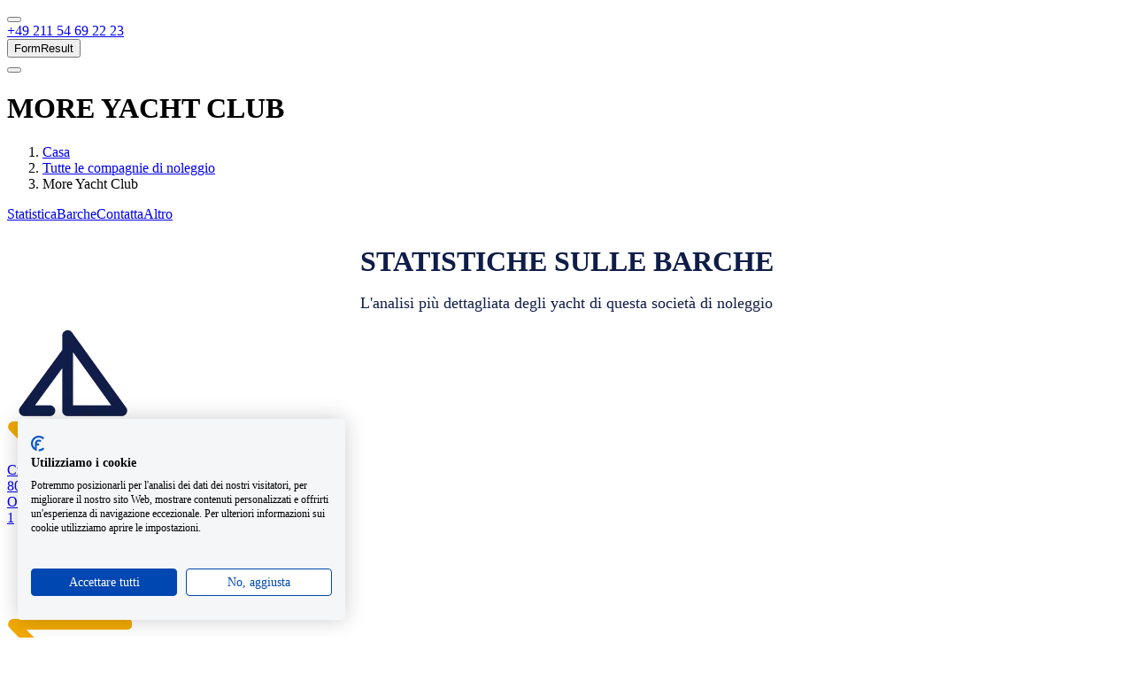

--- FILE ---
content_type: text/html; charset=utf-8
request_url: https://www.yachting.com/it-it/charter/moreyachtclub
body_size: 18907
content:



<!DOCTYPE html>
<html lang="it-it">
<head>
    <meta charset="utf-8">
    <title>More Yacht Club - Noleggio yacht e noleggio barche | Yachting.com</title>
    
    
        <meta name="description" content="More Yacht Club attualmente gestisce 81 yacht charter nella sua flotta. Verifica la disponibilit&#224; delle loro barche ed effettua una prenotazione on-line su yachting.com. Miglior prezzo garantito">
    
    <script type="application/ld+json">[{"@context":"https://schema.org","@type":"Organization","name":"Yachting.com","url":"https://www.yachting.com/","logo":"https://www.yachting.com/getmedia/b52fe8d1-2809-4d6c-b186-7d7dbbfdd778/full_logo.png","contactPoint":[{"@type":"ContactPoint","telephone":"+420 222 528 222","contactType":"customer service","availableLanguage":"bg-BG"},{"@type":"ContactPoint","telephone":"+420 222 528 222","contactType":"customer service","availableLanguage":"cs_CZ"},{"@type":"ContactPoint","telephone":"+420 222 528 222","contactType":"customer service","availableLanguage":"da-DK"},{"@type":"ContactPoint","telephone":"+49 211 54 69 22 23","contactType":"customer service","availableLanguage":"de_DE"},{"@type":"ContactPoint","telephone":"+420 222 528 222","contactType":"customer service","availableLanguage":"el-GR"},{"@type":"ContactPoint","telephone":"+44 208 08 98 515","contactType":"customer service","availableLanguage":"en-GB"},{"@type":"ContactPoint","telephone":"+420 222 528 222","contactType":"customer service","availableLanguage":"es-ES"},{"@type":"ContactPoint","telephone":"+420 222 528 222","contactType":"customer service","availableLanguage":"et-EE"},{"@type":"ContactPoint","telephone":"+420 222 528 222","contactType":"customer service","availableLanguage":"fi-FI"},{"@type":"ContactPoint","telephone":"+420 222 528 222","contactType":"customer service","availableLanguage":"fr-FR"},{"@type":"ContactPoint","telephone":"+420 222 528 222","contactType":"customer service","availableLanguage":"hr-HR"},{"@type":"ContactPoint","telephone":"+420 222 528 222","contactType":"customer service","availableLanguage":"hu-HU"},{"@type":"ContactPoint","telephone":"+420 222 528 222","contactType":"customer service","availableLanguage":"it-IT"},{"@type":"ContactPoint","telephone":"+420 222 528 222","contactType":"customer service","availableLanguage":"ja-JP"},{"@type":"ContactPoint","telephone":"+420 222 528 222","contactType":"customer service","availableLanguage":"lt-LT"},{"@type":"ContactPoint","telephone":"+420 222 528 222","contactType":"customer service","availableLanguage":"lv-LV"},{"@type":"ContactPoint","telephone":"+420 222 528 222","contactType":"customer service","availableLanguage":"nb-NO"},{"@type":"ContactPoint","telephone":"+420 222 528 222","contactType":"customer service","availableLanguage":"nl-NL"},{"@type":"ContactPoint","telephone":"+48 226 887 837","contactType":"customer service","availableLanguage":"pl-PL"},{"@type":"ContactPoint","telephone":"+420 222 528 222","contactType":"customer service","availableLanguage":"pt-PT"},{"@type":"ContactPoint","telephone":"+44 208 08 98 515","contactType":"customer service","availableLanguage":"ro-RO"},{"@type":"ContactPoint","telephone":"+420 222 528 222","contactType":"customer service","availableLanguage":"ru-RU"},{"@type":"ContactPoint","telephone":"+421 232 195 340","contactType":"customer service","availableLanguage":"sk-SK"},{"@type":"ContactPoint","telephone":"+420 222 528 222","contactType":"customer service","availableLanguage":"sl-SI"},{"@type":"ContactPoint","telephone":"+420 222 528 222","contactType":"customer service","availableLanguage":"sv-SE"},{"@type":"ContactPoint","telephone":"+420 222 528 222","contactType":"customer service","availableLanguage":"tr-TR"},{"@type":"ContactPoint","telephone":"+380 443 562 204","contactType":"customer service","availableLanguage":"uk-UA"}],"sameAs":["https://www.facebook.com/yachtingcom.en/","https://www.instagram.com/yachtingcom/"]},{"@context":"https://schema.org","@type":"Product","name":"Customer reviews","aggregateRating":{"@type":"AggregateRating","ratingValue":4.4,"ratingCount":592,"bestRating":5,"worstRating":0}}]</script>
    



        <meta property="og:image" content="https://media-exp1.licdn.com/dms/image/C560BAQGWKzFTVZEjqg/company-logo_200_200/0/1523956869791?e=2159024400&v=beta&t=ib5nea8eMhXSJMwzZILq6zIULIo1CZ42bFBGxDeaW84">
    <meta property="og:image:type" content="image/png">
    <meta property="og:image:width" content="200">
    <meta property="og:image:height" content="200">

    <meta name="viewport" content="width=device-width, initial-scale=1">


    <meta name="facebook-domain-verification" content="lrrqqedusm25c28ra9vq791u5ixfa1" />

    <link rel="preconnect" href="https://imgx1.yachting.com">
    <link rel="dns-prefetch" href="https://imgx1.yachting.com">

    <link rel="preload" href="https://www.yachting.com/assets/main.css?v=638941419340000000" as="style">
    <link rel="stylesheet" href="https://www.yachting.com/assets/main.css?v=638941419340000000">
    <noscript>  <link rel="stylesheet" href="https://www.yachting.com/assets/main.css?v=638941419340000000"></noscript>
    
    <link rel="preload" href="https://www.yachting.com/assets/main.js?v=638941419340000000" as="script">
    <script src="https://www.yachting.com/assets/main.js?v=638941419340000000" defer></script>
    
    <link rel="preload" href="https://yachtingcom.postaffiliatepro.com/scripts/ne6ayxjkog" as="script">
    <script src="https://yachtingcom.postaffiliatepro.com/scripts/ne6ayxjkog" defer></script>

    <link rel="preload" href="https://www.yachting.com/Content/forms.css?v=638935278680000000" as="style">
    <link rel="stylesheet" href="https://www.yachting.com/Content/forms.css?v=638935278680000000" media="print" onload="this.media='all'">
    <noscript>  <link rel="stylesheet" href="https://www.yachting.com/Content/forms.css?v=638935278680000000"></noscript>
    
        <link rel="canonical" href="https://www.yachting.com/it-it/charter/moreyachtclub"/>

        <link rel="alternate" hreflang="bg-BG" href="https://www.yachting.com/bg-bg/charter/moreyachtclub"/>
        <link rel="alternate" hreflang="cs-CZ" href="https://www.yachting.com/cs-cz/charter/moreyachtclub"/>
        <link rel="alternate" hreflang="da-DK" href="https://www.yachting.com/da-dk/charter/moreyachtclub"/>
        <link rel="alternate" hreflang="de-DE" href="https://www.yachting.com/de-de/charter/moreyachtclub"/>
        <link rel="alternate" hreflang="el-GR" href="https://www.yachting.com/el-gr/charter/moreyachtclub"/>
        <link rel="alternate" hreflang="x-default" href="https://www.yachting.com/en-gb/charter/moreyachtclub"/>
        <link rel="alternate" hreflang="en-GB" href="https://www.yachting.com/en-gb/charter/moreyachtclub"/>
        <link rel="alternate" hreflang="es-ES" href="https://www.yachting.com/es-es/charter/moreyachtclub"/>
        <link rel="alternate" hreflang="et-EE" href="https://www.yachting.com/et-ee/charter/moreyachtclub"/>
        <link rel="alternate" hreflang="fi-FI" href="https://www.yachting.com/fi-fi/charter/moreyachtclub"/>
        <link rel="alternate" hreflang="fr-FR" href="https://www.yachting.com/fr-fr/charter/moreyachtclub"/>
        <link rel="alternate" hreflang="hr-HR" href="https://www.yachting.com/hr-hr/charter/moreyachtclub"/>
        <link rel="alternate" hreflang="hu-HU" href="https://www.yachting.com/hu-hu/charter/moreyachtclub"/>
        <link rel="alternate" hreflang="it-IT" href="https://www.yachting.com/it-it/charter/moreyachtclub"/>
        <link rel="alternate" hreflang="ja-JP" href="https://www.yachting.com/ja-jp/charter/moreyachtclub"/>
        <link rel="alternate" hreflang="lt-LT" href="https://www.yachting.com/lt-lt/charter/moreyachtclub"/>
        <link rel="alternate" hreflang="lv-LV" href="https://www.yachting.com/lv-lv/charter/moreyachtclub"/>
        <link rel="alternate" hreflang="nb-NO" href="https://www.yachting.com/nb-no/charter/moreyachtclub"/>
        <link rel="alternate" hreflang="nl-NL" href="https://www.yachting.com/nl-nl/charter/moreyachtclub"/>
        <link rel="alternate" hreflang="pl-PL" href="https://www.yachting.com/pl-pl/charter/moreyachtclub"/>
        <link rel="alternate" hreflang="pt-PT" href="https://www.yachting.com/pt-pt/charter/moreyachtclub"/>
        <link rel="alternate" hreflang="ro-RO" href="https://www.yachting.com/ro-ro/charter/moreyachtclub"/>
        <link rel="alternate" hreflang="ru-RU" href="https://www.yachting.com/ru-ru/charter/moreyachtclub"/>
        <link rel="alternate" hreflang="sk-SK" href="https://www.yachting.com/sk-sk/charter/moreyachtclub"/>
        <link rel="alternate" hreflang="sl-SI" href="https://www.yachting.com/sl-si/charter/moreyachtclub"/>
        <link rel="alternate" hreflang="sv-SE" href="https://www.yachting.com/sv-se/charter/moreyachtclub"/>
        <link rel="alternate" hreflang="tr-TR" href="https://www.yachting.com/tr-tr/charter/moreyachtclub"/>
        <link rel="alternate" hreflang="uk-UA" href="https://www.yachting.com/uk-ua/charter/moreyachtclub"/>

    <link rel="icon" href="/favicon.ico" sizes="any">
    <link rel="icon" href="/icon.svg" type="image/svg+xml">
    <link rel="apple-touch-icon" href="/apple-touch-icon.png">

    <link as="font" crossorigin="anonymous" href="https://www.yachting.com/assets/DarwinPro-Regular.woff2" rel="preload" type="font/woff2" />
    <link as="font" crossorigin="anonymous" href="https://www.yachting.com/assets/DarwinPro-SemiBold.woff2" rel="preload" type="font/woff2" />
    <link as="font" crossorigin="anonymous" href="https://www.yachting.com/assets/DarwinPro-Bold.woff2" rel="preload" type="font/woff2" />

    
    
    
    


<!-- Google Tag Manager -->
<script>
    (function (w, d, s, l, i) {
        w[l] = w[l] || [];
        w[l].push({
            'gtm.start':
                new Date().getTime(),
            event: 'gtm.js'
        });
        var f = d.getElementsByTagName(s)[0],
            j = d.createElement(s),
            dl = l != 'dataLayer' ? '&l=' + l : '';
        j.async = true;
        j.src =
            'https://www.googletagmanager.com/gtm.js?id=' + i + dl;
        f.parentNode.insertBefore(j, f);
    })(window, document, 'script', 'dataLayer', 'GTM-N7HFW2M');
</script>
<!-- End Google Tag Manager -->
    
            <link rel="preload" href="https://www.yachting.com/Scripts/jquery-3.7.1.min.js?v=638935278680000000" as="script">
            <script src="https://www.yachting.com/Scripts/jquery-3.7.1.min.js?v=638935278680000000"></script>

    <script>
        var dataLayer = dataLayer || [];
        var JS_FEATURES_CONFIG = {};
    </script>
    
    
    
</head>
<body>
<!-- Google Tag Manager (noscript) -->
<noscript>
    <iframe src="https://www.googletagmanager.com/ns.html?id=GTM-N7HFW2M"
            height="0" width="0" style="display:none;visibility:hidden"></iframe>
</noscript>
<!-- End Google Tag Manager (noscript) -->



<div style="position:relative" id="headerContainer"><header class="header header-homepage"><div class="header-container"><div class="header-container--wrapper"><div class="header-navigationPanel"><div class="header-navigationContainer"><button aria-label="Main Navigation menu" class="header-navigationContainerItem hamburger" data-test="headerBtnHamburger" id="mainNavigation" type="button"><span class="hamburger-box"><span class="hamburger-inner header-hamburgerInner"></span></span></button><div class="logo-container"><a aria-label="Yachting.com logo home link" class="logo logo--white logo--orangeCircle header-Navigation" data-test="headerLogo" href="/it-it" title="Yachting.com logo home link"></a></div></div><div class="header-navigationContainer"><a class="btn btn--unstyled header-navigationContainerItem header-navigationContainerItem--orange u-fontWeight-semibold u-display-lg-flex u-position-relative" href="tel:+4921154692223" role="button" title="+49 211 54 69 22 23"><span class="u-display-none u-display-sm-inline u-text-lg u-ml-1 u-mr-2">+49 211 54 69 22 23</span></a><div class="navigationItem header-navigationContainerItem u-position-relative" data-test="headerShortlist"><div><a aria-label="My Shortlist" class="btn btn--unstyled btn btn--unstyled header-navigationButton u-mr-0" data-test="headerShortlistBtn" href="/en-gb/shortlist" id="shortlistNavigation" role="button" title="My Shortlist"></a></div></div><button class="header-formControlButtons" id="modalFormResult">FormResult</button><div class="navigationItem header-navigationContainerItem u-mr-0 u-position-relative" data-test="headerUserNav"><button aria-label="User navigation" class="btn btn--unstyled btn btn--unstyled header-navigationButton u-pr-0 u-mr-0" data-test="headerBtnUserNav" id="userNavigation" type="button"></button></div></div></div><div style="height:0;overflow:hidden" aria-hidden="true" class="rah-static rah-static--height-zero"><div><nav class="header-navigation"><ul class="navigation-list list--unstyled"><li class="navigationItem" data-test="headerNavigationItem"><button class="btn btn--primary navigationItem-link navigationItem-link--main" data-test="headerNavigationItemBtn" target="_self" title="Noleggio barche" type="button">Noleggio barche</button></li><li class="navigationItem" data-test="headerNavigationItem"><a class="btn btn--primary navigationItem-link navigationItem-link--main" data-test="headerNavigationItemBtn" href="/it-it/luxury-yachts-charter" role="button" target="_self" title="Yacht di lusso ">Yacht di lusso </a><div class="navigationItem-submenuContainer navigationItem-submenuContainer--left"></div></li><li class="navigationItem" data-test="headerNavigationItem"><a class="btn btn--primary navigationItem-link navigationItem-link--main" data-test="headerNavigationItemBtn" href="/it-it/houseboats" role="button" target="_self" title="Noleggio di case galleggianti">Noleggio di case galleggianti</a><div class="navigationItem-submenuContainer navigationItem-submenuContainer--left"></div></li><li class="navigationItem" data-test="headerNavigationItem"><button class="btn btn--primary navigationItem-link navigationItem-link--main" data-test="headerNavigationItemBtn" target="_self" title="Destinazioni" type="button">Destinazioni</button></li><li class="navigationItem" data-test="headerNavigationItem"><a class="btn btn--primary navigationItem-link navigationItem-link--main" data-test="headerNavigationItemBtn" href="/it-it/news" role="button" target="_self" title="Rivista">Rivista</a><div class="navigationItem-submenuContainer navigationItem-submenuContainer--right"></div></li><li class="navigationItem u-display-md-none" data-test="headerLangItem"><button class="btn btn--primary navigationItem-link navigationItem-link--main navigationItem-link--highlight u-text-uppercase" data-test="headerLangItemBtn" title="eur" type="button">eur</button><div class="navigationItem-submenuContainer u-display-none"><div class="navigation-submenuWrapper"><button class="btn btn--primary u-text-uppercase navigationItem-link navigationItem-link--headline" data-test="headerBtnGoBack" title="eur" type="button">eur</button><ul class="navigation-submenuList list--unstyled navigation-submenuList--"><li class="navigationItem" data-test="headerSubmenuItem"><button class="btn btn--primary navigationItem-link navigationItem-link--submenu" data-test="headerSubmenuItemBtn" title="CZK" type="button"><div class="navigationItem-currency"><span class="navigationItem-currency__description">Corona ceca</span><span class="navigationItem-currency__text">CZK</span></div></button></li><li class="navigationItem" data-test="headerSubmenuItem"><button class="btn btn--primary navigationItem-link navigationItem-link--submenu" data-test="headerSubmenuItemBtn" title="EUR" type="button"><div class="navigationItem-currency"><span class="navigationItem-currency__description">Euro</span><span class="navigationItem-currency__text">EUR</span></div></button></li><li class="navigationItem" data-test="headerSubmenuItem"><button class="btn btn--primary navigationItem-link navigationItem-link--submenu" data-test="headerSubmenuItemBtn" title="USD" type="button"><div class="navigationItem-currency"><span class="navigationItem-currency__description">Dollaro degli Stati Uniti</span><span class="navigationItem-currency__text">USD</span></div></button></li><li class="navigationItem" data-test="headerSubmenuItem"><button class="btn btn--primary navigationItem-link navigationItem-link--submenu" data-test="headerSubmenuItemBtn" title="BGN" type="button"><div class="navigationItem-currency"><span class="navigationItem-currency__description">Lev bulgaro</span><span class="navigationItem-currency__text">BGN</span></div></button></li><li class="navigationItem" data-test="headerSubmenuItem"><button class="btn btn--primary navigationItem-link navigationItem-link--submenu" data-test="headerSubmenuItemBtn" title="CHF" type="button"><div class="navigationItem-currency"><span class="navigationItem-currency__description">Franco svizzero</span><span class="navigationItem-currency__text">CHF</span></div></button></li><li class="navigationItem" data-test="headerSubmenuItem"><button class="btn btn--primary navigationItem-link navigationItem-link--submenu" data-test="headerSubmenuItemBtn" title="DKK" type="button"><div class="navigationItem-currency"><span class="navigationItem-currency__description">Corona danese</span><span class="navigationItem-currency__text">DKK</span></div></button></li><li class="navigationItem" data-test="headerSubmenuItem"><button class="btn btn--primary navigationItem-link navigationItem-link--submenu" data-test="headerSubmenuItemBtn" title="GBP" type="button"><div class="navigationItem-currency"><span class="navigationItem-currency__description">Lira sterlina</span><span class="navigationItem-currency__text">GBP</span></div></button></li><li class="navigationItem" data-test="headerSubmenuItem"><button class="btn btn--primary navigationItem-link navigationItem-link--submenu" data-test="headerSubmenuItemBtn" title="HUF" type="button"><div class="navigationItem-currency"><span class="navigationItem-currency__description">Fiorino ungherese</span><span class="navigationItem-currency__text">HUF</span></div></button></li><li class="navigationItem" data-test="headerSubmenuItem"><button class="btn btn--primary navigationItem-link navigationItem-link--submenu" data-test="headerSubmenuItemBtn" title="NOK" type="button"><div class="navigationItem-currency"><span class="navigationItem-currency__description">Corona norvegese</span><span class="navigationItem-currency__text">NOK</span></div></button></li><li class="navigationItem" data-test="headerSubmenuItem"><button class="btn btn--primary navigationItem-link navigationItem-link--submenu" data-test="headerSubmenuItemBtn" title="PLN" type="button"><div class="navigationItem-currency"><span class="navigationItem-currency__description">Złoty polacco</span><span class="navigationItem-currency__text">PLN</span></div></button></li><li class="navigationItem" data-test="headerSubmenuItem"><button class="btn btn--primary navigationItem-link navigationItem-link--submenu" data-test="headerSubmenuItemBtn" title="RON" type="button"><div class="navigationItem-currency"><span class="navigationItem-currency__description">Leu rumeno</span><span class="navigationItem-currency__text">RON</span></div></button></li><li class="navigationItem" data-test="headerSubmenuItem"><button class="btn btn--primary navigationItem-link navigationItem-link--submenu" data-test="headerSubmenuItemBtn" title="SEK" type="button"><div class="navigationItem-currency"><span class="navigationItem-currency__description">Corona svedese</span><span class="navigationItem-currency__text">SEK</span></div></button></li></ul></div></div></li><li class="navigationItem u-display-md-none" data-test="headerLangItem"><button class="btn btn--primary navigationItem-link navigationItem-link--main navigationItem-link--highlight" data-test="headerLangItemBtn" title="" type="button"></button><div class="navigationItem-submenuContainer u-display-none"><div class="navigation-submenuWrapper"><button class="btn btn--primary navigationItem-link navigationItem-link--headline" data-test="headerBtnGoBack" title="" type="button"></button><ul class="navigation-submenuList list--unstyled navigation-submenuList--"></ul></div></div></li></ul></nav></div></div></div><div style="height:0;overflow:hidden" aria-hidden="true" class="rah-static rah-static--height-zero"><div><nav class="header-navigation" data-test="headerUserNavigationSubmenu"><ul class="list--unstyled navigation-list"><li class="navigationItem" data-test="headerSubmenuItem"><button class="btn btn--primary navigationItem-link navigationItem-link--submenu" data-test="headerSubmenuItemBtn" title="Log In" type="button"><span class="">Log In</span></button></li><li class="navigationItem" data-test="headerSubmenuItem"><button class="btn btn--primary navigationItem-link navigationItem-link--submenu" data-test="headerSubmenuItemBtn" title="Sign Up" type="button"><span class="">Sign Up</span></button></li></ul></nav></div></div></div></header></div>

    <main class="content" style="overflow-x: hidden;">
        


<div id="charterCompanyDetailContainer" class="u-w-100"></div>

    <div class="content-page">
        <div class="full-width">
                <div data-config-id="HeroCharterWidget494b7aaadd794cebaac7c77858098648" data-widget-id="HeroCharterWidget" id="react_0HNIV2FJDA3TK" class="u-w-100"><div class="heroCharterWidget"><div class="heroCharterWidget__wrapper"><div class="u-bg-primary u-position-absolute u-position-fill"></div><div class="container heroSection"><h1 class="heroSection__title">More Yacht Club</h1><ol class="breadcrumb heroSection__breadcrumbs"><li class="breadcrumb-item"><a class="breadcrumb-itemLink" href="/it-it" name="" title="Casa">Casa</a></li><li class="breadcrumb-item"><a class="breadcrumb-itemLink" href="/it-it/charter" name="" title="Tutte le compagnie di noleggio">Tutte le compagnie di noleggio</a></li><li class="breadcrumb-item"><a class="breadcrumb-itemLink" title="More Yacht Club">More Yacht Club</a></li></ol><div class="heroSection__anchorLinks"><a class="heroSection__anchorLink" href="#stat" id="2" title="Statistica">Statistica</a><a class="heroSection__anchorLink" href="#boats" id="3" title="Barche">Barche</a><a class="heroSection__anchorLink" href="#contact" id="1" title="Contatta">Contatta</a><a class="heroSection__anchorLink" href="#other" id="4" title="Altro">Altro</a></div></div></div></div></div>

    <div>
        
    </div>
<div class="full-width" style="background-color:;">
    <div class="container">
        <section class="col-xs-12    ">
            <div class="article row">
                        <div class="col-12">    <section class="col-xs-12 ">
        <div data-config-id="SeoTextCharterPageWidget49b4d69bff3c4cb8a8409bafe520d6f5" data-widget-id="SeoTextCharterPageWidget" id="react_0HNIV2FJDA2RV" class="u-w-100"></div>
    </section>
</div>
            </div>
        </section>
    </div>
</div>

    <div class="full-width" style="background-color:;">
        <div class="wide-container">
            <section class="col-xs-12 u-mt-6   " id="stat">
                <div class="article row">
                            <div class="col-12"><div data-config-id="PageTitleWidget66dd77a94f0149d9b85ec7475183b6f8" data-widget-id="PageTitleWidget" id="react_0HNIV2FJDA2NF" class="u-w-100"><h2 class="" data-test="titleElements">Statistiche sulle barche</h2></div><section class="col-xs-12 None">


    <div class="fr-view">
        <p style="text-align: center">L'analisi più dettagliata degli yacht di questa società di noleggio</p>
    </div>

</section></div>
                </div>
            </section>
        </div>
    </div>

    <div class="full-width" style="background-color:;">
        <section class="col-xs-12 u-mt-4   ">

                    <div class="tilesCarousel-slider js-tilesCarousel">
                            <div class="tilesCarousel__slide">
                                <div data-config-id="StatisticsCharterWidgeta0abe809d10f47bc94eadfe347265183" data-widget-id="StatisticsCharterWidget" id="react_0HNIV2FJDA3TL" class="u-w-100"><div class="statisticsCharterWidget"><img alt="Destinazioni" class="statisticsCharterWidget__icon" decoding="async" loading="lazy" src="https://imgx1.yachting.com/getmedia/04c21b9c-d521-4891-bfbb-3e5130f8981e/.aspx?"/><span class="statisticsCharterWidget__title">I 5 paesi principali</span><div class="statisticsCharterWidget__blocks"><a class="statisticsCharterWidget__link" href="https://www.yachting.com/it-it/yacht/charter?q=place=Croatia,,HR;place=More+Yacht+Club,,companyName%3A%22More+Yacht+Club%22" title="Croatia"><div class="statisticsCharterWidget__link-description">Croatia</div><div>80</div></a><a class="statisticsCharterWidget__link" href="https://www.yachting.com/it-it/yacht/charter?q=place=Other,,HR;place=More+Yacht+Club,,companyName%3A%22More+Yacht+Club%22" title="Other"><div class="statisticsCharterWidget__link-description">Other</div><div>1</div></a></div></div></div>
                            </div>
                            <div class="tilesCarousel__slide">
                                <div data-config-id="StatisticsCharterWidget87e23f320ac641b0bcc1eeb99193607f" data-widget-id="StatisticsCharterWidget" id="react_0HNIV2FJDA3TM" class="u-w-100"><div class="statisticsCharterWidget statisticsCharterWidget-dark"><img alt="I Marines" class="statisticsCharterWidget__icon" decoding="async" loading="lazy" src="https://imgx1.yachting.com/getmedia/04c21b9c-d521-4891-bfbb-3e5130f8981e/.aspx?"/><span class="statisticsCharterWidget__title">TOP 5 porti turistici</span><div class="statisticsCharterWidget__blocks"><a class="statisticsCharterWidget__link statisticsCharterWidget__link-dark" href="https://www.yachting.com/it-it/yacht/charter?q=place=More+Yacht+Club,,companyName%3A%22More+Yacht+Club%22;place=ACI Marina Trogir,Croatia,HR" title="ACI Marina Trogir"><div class="statisticsCharterWidget__link-description">ACI Marina Trogir</div><div>32</div></a><a class="statisticsCharterWidget__link statisticsCharterWidget__link-dark" href="https://www.yachting.com/it-it/yacht/charter?q=place=More+Yacht+Club,,companyName%3A%22More+Yacht+Club%22;place=ACI Marina Split,Croatia,HR" title="ACI Marina Split"><div class="statisticsCharterWidget__link-description">ACI Marina Split</div><div>25</div></a><a class="statisticsCharterWidget__link statisticsCharterWidget__link-dark" href="https://www.yachting.com/it-it/yacht/charter?q=place=More+Yacht+Club,,companyName%3A%22More+Yacht+Club%22;place=Marina Baotić,Croatia,HR" title="Marina Baotić"><div class="statisticsCharterWidget__link-description">Marina Baotić</div><div>20</div></a><a class="statisticsCharterWidget__link statisticsCharterWidget__link-dark" href="https://www.yachting.com/it-it/yacht/charter?q=place=More+Yacht+Club,,companyName%3A%22More+Yacht+Club%22;place=Marina Polesana,Croatia,HR" title="Marina Polesana"><div class="statisticsCharterWidget__link-description">Marina Polesana</div><div>3</div></a><a class="statisticsCharterWidget__link statisticsCharterWidget__link-dark" href="https://www.yachting.com/it-it/yacht/charter?q=place=More+Yacht+Club,,companyName%3A%22More+Yacht+Club%22;place=Other,Other,HR" title="Other"><div class="statisticsCharterWidget__link-description">Other</div><div>1</div></a></div></div></div>
                            </div>
                            <div class="tilesCarousel__slide">
                                <div data-config-id="StatisticsCharterWidget089934b364cd43dbbd46b2aa3612a72b" data-widget-id="StatisticsCharterWidget" id="react_0HNIV2FJDA3TN" class="u-w-100"><div class="statisticsCharterWidget"><img alt="Anno di produzione" class="statisticsCharterWidget__icon" decoding="async" loading="lazy" src="https://imgx1.yachting.com/getmedia/04c21b9c-d521-4891-bfbb-3e5130f8981e/.aspx?"/><span class="statisticsCharterWidget__title">TOP 5 Anni di produzione</span><div class="statisticsCharterWidget__blocks"><a class="statisticsCharterWidget__link" href="https://www.yachting.com/it-it/yacht/charter?q=place=More+Yacht+Club,,companyName%3A%22More+Yacht+Club%22;productionYear=2025,2025" title="2025"><div class="statisticsCharterWidget__link-description">2025</div><div>11</div></a><a class="statisticsCharterWidget__link" href="https://www.yachting.com/it-it/yacht/charter?q=place=More+Yacht+Club,,companyName%3A%22More+Yacht+Club%22;productionYear=2024,2024" title="2024"><div class="statisticsCharterWidget__link-description">2024</div><div>12</div></a><a class="statisticsCharterWidget__link" href="https://www.yachting.com/it-it/yacht/charter?q=place=More+Yacht+Club,,companyName%3A%22More+Yacht+Club%22;productionYear=2023,2023" title="2023"><div class="statisticsCharterWidget__link-description">2023</div><div>16</div></a><a class="statisticsCharterWidget__link" href="https://www.yachting.com/it-it/yacht/charter?q=place=More+Yacht+Club,,companyName%3A%22More+Yacht+Club%22;productionYear=2022,2022" title="2022"><div class="statisticsCharterWidget__link-description">2022</div><div>14</div></a><a class="statisticsCharterWidget__link" href="https://www.yachting.com/it-it/yacht/charter?q=place=More+Yacht+Club,,companyName%3A%22More+Yacht+Club%22;productionYear=2021,2021" title="2021"><div class="statisticsCharterWidget__link-description">2021</div><div>3</div></a></div></div></div>
                            </div>
                            <div class="tilesCarousel__slide">
                                <div data-config-id="StatisticsCharterWidgete83d76cde0ab41728e10b9190c3a1d2a" data-widget-id="StatisticsCharterWidget" id="react_0HNIV2FJDA3TO" class="u-w-100"><div class="statisticsCharterWidget statisticsCharterWidget-dark"><img alt="Tipi di barche" class="statisticsCharterWidget__icon" decoding="async" loading="lazy" src="https://imgx1.yachting.com/getmedia/04c21b9c-d521-4891-bfbb-3e5130f8981e/.aspx?"/><span class="statisticsCharterWidget__title">Top 5 dei tipi di barca</span><div class="statisticsCharterWidget__blocks"><a class="statisticsCharterWidget__link statisticsCharterWidget__link-dark" href="https://www.yachting.com/it-it/yacht/charter?q=place=More+Yacht+Club,,companyName%3A%22More+Yacht+Club%22;boatType=sail" title="Sail boat"><div class="statisticsCharterWidget__link-description">Sail boat</div><div>47</div></a><a class="statisticsCharterWidget__link statisticsCharterWidget__link-dark" href="https://www.yachting.com/it-it/yacht/charter?q=place=More+Yacht+Club,,companyName%3A%22More+Yacht+Club%22;boatType=catamaran" title="Catamaran"><div class="statisticsCharterWidget__link-description">Catamaran</div><div>34</div></a></div></div></div>
                            </div>
                            <div class="tilesCarousel__slide">
                                <div data-config-id="StatisticsCharterWidget9c0e4839259b40f5985973227ac6fe0b" data-widget-id="StatisticsCharterWidget" id="react_0HNIV2FJDA3TP" class="u-w-100"><div class="statisticsCharterWidget"><img alt="Produttori" class="statisticsCharterWidget__icon" decoding="async" loading="lazy" src="https://imgx1.yachting.com/getmedia/04c21b9c-d521-4891-bfbb-3e5130f8981e/.aspx?"/><span class="statisticsCharterWidget__title">I 5 principali produttori</span><div class="statisticsCharterWidget__blocks"><a class="statisticsCharterWidget__link" href="https://www.yachting.com/it-it/yacht/charter?q=place=More+Yacht+Club,,companyName%3A%22More+Yacht+Club%22;boatManufacturerName=Elan" title="Elan"><div class="statisticsCharterWidget__link-description">Elan</div><div>26</div></a><a class="statisticsCharterWidget__link" href="https://www.yachting.com/it-it/yacht/charter?q=place=More+Yacht+Club,,companyName%3A%22More+Yacht+Club%22;boatManufacturerName=Beneteau" title="Beneteau"><div class="statisticsCharterWidget__link-description">Beneteau</div><div>13</div></a><a class="statisticsCharterWidget__link" href="https://www.yachting.com/it-it/yacht/charter?q=place=More+Yacht+Club,,companyName%3A%22More+Yacht+Club%22;boatManufacturerName=Excess" title="Excess"><div class="statisticsCharterWidget__link-description">Excess</div><div>10</div></a><a class="statisticsCharterWidget__link" href="https://www.yachting.com/it-it/yacht/charter?q=place=More+Yacht+Club,,companyName%3A%22More+Yacht+Club%22;boatManufacturerName=Dufour" title="Dufour"><div class="statisticsCharterWidget__link-description">Dufour</div><div>7</div></a><a class="statisticsCharterWidget__link" href="https://www.yachting.com/it-it/yacht/charter?q=place=More+Yacht+Club,,companyName%3A%22More+Yacht+Club%22;boatManufacturerName=Fountaine-Pajot" title="Fountaine-Pajot"><div class="statisticsCharterWidget__link-description">Fountaine-Pajot</div><div>4</div></a></div></div></div>
                            </div>
                            <div class="tilesCarousel__slide">
                                <div data-config-id="StatisticsCharterWidget3fe79dc4e06e4a2b885b52fe945a32ff" data-widget-id="StatisticsCharterWidget" id="react_0HNIV2FJDA3TQ" class="u-w-100"><div class="statisticsCharterWidget statisticsCharterWidget-dark"><img alt="Modello di nave" class="statisticsCharterWidget__icon" decoding="async" loading="lazy" src="https://imgx1.yachting.com/getmedia/04c21b9c-d521-4891-bfbb-3e5130f8981e/.aspx?"/><span class="statisticsCharterWidget__title">Top 5 dei modelli di barca</span><div class="statisticsCharterWidget__blocks"><a class="statisticsCharterWidget__link statisticsCharterWidget__link-dark" href="https://www.yachting.com/it-it/yacht/charter?q=place=More+Yacht+Club,,companyName%3A%22More+Yacht+Club%22;boatModel=Elan 45.1 Impression" title="Elan 45.1 Impression"><div class="statisticsCharterWidget__link-description">Elan 45.1 Impression</div><div>9</div></a><a class="statisticsCharterWidget__link statisticsCharterWidget__link-dark" href="https://www.yachting.com/it-it/yacht/charter?q=place=More+Yacht+Club,,companyName%3A%22More+Yacht+Club%22;boatModel=Excess 11" title="Excess 11"><div class="statisticsCharterWidget__link-description">Excess 11</div><div>7</div></a><a class="statisticsCharterWidget__link statisticsCharterWidget__link-dark" href="https://www.yachting.com/it-it/yacht/charter?q=place=More+Yacht+Club,,companyName%3A%22More+Yacht+Club%22;boatModel=Excess 15" title="Excess 15"><div class="statisticsCharterWidget__link-description">Excess 15</div><div>5</div></a><a class="statisticsCharterWidget__link statisticsCharterWidget__link-dark" href="https://www.yachting.com/it-it/yacht/charter?q=place=More+Yacht+Club,,companyName%3A%22More+Yacht+Club%22;boatModel=Elan Impression 50.1" title="Elan Impression 50.1"><div class="statisticsCharterWidget__link-description">Elan Impression 50.1</div><div>5</div></a><a class="statisticsCharterWidget__link statisticsCharterWidget__link-dark" href="https://www.yachting.com/it-it/yacht/charter?q=place=More+Yacht+Club,,companyName%3A%22More+Yacht+Club%22;boatModel=Lagoon 42" title="Lagoon 42"><div class="statisticsCharterWidget__link-description">Lagoon 42</div><div>5</div></a></div></div></div>
                            </div>
                    </div>
        </section>
    </div>

<div class="full-width" style="background-color:;">
    <div class="container">
        <section class="col-xs-12 u-mt-6   ">
            <div class="article row">
                        <div class="col-12"><div data-config-id="PageTitleWidget6b99c49541e1499f9636bb36e45bbd85" data-widget-id="PageTitleWidget" id="react_0HNIV2FJDA2NM" class="u-w-100"><h2 class="" data-test="titleElements">La nostra flotta di yacht </h2></div><section class="col-xs-12 None">


    <div class="fr-view">
        <p style="text-align: center">Noleggiare una barca, uno yacht a vela o un catamarano ai migliori prezzi online<br>Fare clic sulla scheda per visualizzare i diversi tipi di noleggio.</p>
    </div>

</section></div>
            </div>
        </section>
    </div>
</div>

<div class="full-width" style="background-color:;">
    <div class="container">
        <section class="col-xs-12    ">
            <div class="article row">
                        <div class="col-12"><div data-config-id="CharterFleetCharterWidgeta1ac41b74daf478c9952b99a29afbee9" data-widget-id="CharterFleetCharterWidget" id="react_0HNIV2FJDA3TR" class="u-w-100"><div class="charterFleet"></div><div class="specialDeals u-mt-0 u-mb-2 u-text-left"><div class="slick-slider gallery--specialDeals slick-initialized" dir="ltr"><button class="btn gallery-arrow gallery-arrow--left u-alignItems-center u-justifyContent-center u-p-0 " type="button"></button><div class="slick-list"><div class="slick-track" style="width:0px;left:0px"><div data-index="-4" tabindex="-1" class="slick-slide slick-cloned" aria-hidden="true"><div><a class="charterFleet__card" href="https://www.yachting.com/it-it/yacht/charter?q=place=More+Yacht+Club,,companyName%3A%22More+Yacht+Club%22;dateFrom=2024-08-03;dateTo=2024-08-10" rel="noopener noreferrer" target="_blank" title="Scoprite le nostre offerte &lt;span style=&quot;color:#f39c12;&quot;&gt;First Minute&lt;/span&gt; "><div class="charterFleet__overlay"><div class="charterFleet__overlay-title">Scoprite le nostre offerte <span style="color:#f39c12;">First Minute</span> </div><button class="btn btn--primary charterFleet__button" type="button">Mostra di più</button></div><div class="charterFleet__image"><picture class="charterFleet__image"><img alt="Scoprite le nostre offerte &lt;span style=&quot;color:#f39c12;&quot;&gt;First Minute&lt;/span&gt; " class="base-image" decoding="async" loading="lazy" srcSet="https://imgx1.yachting.com/getattachment/4922311d-c54b-4bf3-a436-64071f4b8fb2/firstminute.jpg?lang=en-GB&amp;ext=.jpg" style="animation:none"/></picture></div></a></div></div><div data-index="-3" tabindex="-1" class="slick-slide slick-cloned" aria-hidden="true"><div><a class="charterFleet__card" href="https://www.yachting.com/it-it/yacht/charter?q=place=More+Yacht+Club,,companyName%3A%22More+Yacht+Club%22;boatType=sail" rel="noopener noreferrer" target="_blank" title="Noleggio barche a vela"><div class="charterFleet__overlay"><div class="charterFleet__overlay-title">Noleggio barche a vela</div></div><div class="charterFleet__image"><picture class="charterFleet__image"><img alt="Noleggio barche a vela" class="base-image" decoding="async" loading="lazy" srcSet="https://imgx1.yachting.com/getattachment/4f27cdfa-2e43-495d-aea3-d6e03c4df2f6/saiboat.jpg?lang=en-GB&amp;ext=.jpg" style="animation:none"/></picture></div></a></div></div><div data-index="-2" tabindex="-1" class="slick-slide slick-cloned" aria-hidden="true"><div><a class="charterFleet__card" href="https://www.yachting.com/it-it/yacht/charter?q=place=More+Yacht+Club,,companyName%3A%22More+Yacht+Club%22;boatType=catamaran" rel="noopener noreferrer" target="_blank" title="Noleggio di catamarani"><div class="charterFleet__overlay"><div class="charterFleet__overlay-title">Noleggio di catamarani</div></div><div class="charterFleet__image"><picture class="charterFleet__image"><img alt="Noleggio di catamarani" class="base-image" decoding="async" loading="lazy" srcSet="https://imgx1.yachting.com/getattachment/329b311f-7ce1-4865-8b92-3ba3d6bbe38d/catamaran.jpg?lang=en-GB&amp;ext=.jpg" style="animation:none"/></picture></div></a></div></div><div data-index="-1" tabindex="-1" class="slick-slide slick-cloned" aria-hidden="true"><div><a class="charterFleet__card" href="https://www.yachting.com/it-it/yacht/charter?q=place=More+Yacht+Club,,companyName%3A%22More+Yacht+Club%22&amp;dateRoll=1" rel="noopener noreferrer" target="_blank" title="Scoprite la nostra offerta &lt;span style=&quot;color:#f39c12;&quot;&gt;Last Minute&lt;/span&gt; "><div class="charterFleet__overlay"><div class="charterFleet__overlay-title">Scoprite la nostra offerta <span style="color:#f39c12;">Last Minute</span> </div><button class="btn btn--primary charterFleet__button" type="button">Vediamo</button></div><div class="charterFleet__image"><picture class="charterFleet__image"><img alt="Scoprite la nostra offerta &lt;span style=&quot;color:#f39c12;&quot;&gt;Last Minute&lt;/span&gt; " class="base-image" decoding="async" loading="lazy" srcSet="https://imgx1.yachting.com/getattachment/68ee1339-dffa-4ba1-8c41-9feb2a28e5c4/lastminute.jpg?lang=en-GB&amp;ext=.jpg" style="animation:none"/></picture></div></a></div></div><div style="outline:none" data-index="0" class="slick-slide slick-active slick-current" tabindex="-1" aria-hidden="false"><div><a class="charterFleet__card" href="https://www.yachting.com/it-it/yacht/charter?q=place=More+Yacht+Club,,companyName%3A%22More+Yacht+Club%22;dateFrom=2024-08-03;dateTo=2024-08-10" rel="noopener noreferrer" target="_blank" title="Scoprite le nostre offerte &lt;span style=&quot;color:#f39c12;&quot;&gt;First Minute&lt;/span&gt; "><div class="charterFleet__overlay"><div class="charterFleet__overlay-title">Scoprite le nostre offerte <span style="color:#f39c12;">First Minute</span> </div><button class="btn btn--primary charterFleet__button" type="button">Mostra di più</button></div><div class="charterFleet__image"><picture class="charterFleet__image"><img alt="Scoprite le nostre offerte &lt;span style=&quot;color:#f39c12;&quot;&gt;First Minute&lt;/span&gt; " class="base-image" decoding="async" loading="lazy" srcSet="https://imgx1.yachting.com/getattachment/4922311d-c54b-4bf3-a436-64071f4b8fb2/firstminute.jpg?lang=en-GB&amp;ext=.jpg" style="animation:none"/></picture></div></a></div></div><div style="outline:none" data-index="1" class="slick-slide" tabindex="-1" aria-hidden="true"><div><a class="charterFleet__card" href="https://www.yachting.com/it-it/yacht/charter?q=place=More+Yacht+Club,,companyName%3A%22More+Yacht+Club%22;boatType=sail" rel="noopener noreferrer" target="_blank" title="Noleggio barche a vela"><div class="charterFleet__overlay"><div class="charterFleet__overlay-title">Noleggio barche a vela</div></div><div class="charterFleet__image"><picture class="charterFleet__image"><img alt="Noleggio barche a vela" class="base-image" decoding="async" loading="lazy" srcSet="https://imgx1.yachting.com/getattachment/4f27cdfa-2e43-495d-aea3-d6e03c4df2f6/saiboat.jpg?lang=en-GB&amp;ext=.jpg" style="animation:none"/></picture></div></a></div></div><div style="outline:none" data-index="2" class="slick-slide" tabindex="-1" aria-hidden="true"><div><a class="charterFleet__card" href="https://www.yachting.com/it-it/yacht/charter?q=place=More+Yacht+Club,,companyName%3A%22More+Yacht+Club%22;boatType=catamaran" rel="noopener noreferrer" target="_blank" title="Noleggio di catamarani"><div class="charterFleet__overlay"><div class="charterFleet__overlay-title">Noleggio di catamarani</div></div><div class="charterFleet__image"><picture class="charterFleet__image"><img alt="Noleggio di catamarani" class="base-image" decoding="async" loading="lazy" srcSet="https://imgx1.yachting.com/getattachment/329b311f-7ce1-4865-8b92-3ba3d6bbe38d/catamaran.jpg?lang=en-GB&amp;ext=.jpg" style="animation:none"/></picture></div></a></div></div><div style="outline:none" data-index="3" class="slick-slide" tabindex="-1" aria-hidden="true"><div><a class="charterFleet__card" href="https://www.yachting.com/it-it/yacht/charter?q=place=More+Yacht+Club,,companyName%3A%22More+Yacht+Club%22&amp;dateRoll=1" rel="noopener noreferrer" target="_blank" title="Scoprite la nostra offerta &lt;span style=&quot;color:#f39c12;&quot;&gt;Last Minute&lt;/span&gt; "><div class="charterFleet__overlay"><div class="charterFleet__overlay-title">Scoprite la nostra offerta <span style="color:#f39c12;">Last Minute</span> </div><button class="btn btn--primary charterFleet__button" type="button">Vediamo</button></div><div class="charterFleet__image"><picture class="charterFleet__image"><img alt="Scoprite la nostra offerta &lt;span style=&quot;color:#f39c12;&quot;&gt;Last Minute&lt;/span&gt; " class="base-image" decoding="async" loading="lazy" srcSet="https://imgx1.yachting.com/getattachment/68ee1339-dffa-4ba1-8c41-9feb2a28e5c4/lastminute.jpg?lang=en-GB&amp;ext=.jpg" style="animation:none"/></picture></div></a></div></div><div data-index="4" tabindex="-1" class="slick-slide slick-cloned" aria-hidden="true"><div><a class="charterFleet__card" href="https://www.yachting.com/it-it/yacht/charter?q=place=More+Yacht+Club,,companyName%3A%22More+Yacht+Club%22;dateFrom=2024-08-03;dateTo=2024-08-10" rel="noopener noreferrer" target="_blank" title="Scoprite le nostre offerte &lt;span style=&quot;color:#f39c12;&quot;&gt;First Minute&lt;/span&gt; "><div class="charterFleet__overlay"><div class="charterFleet__overlay-title">Scoprite le nostre offerte <span style="color:#f39c12;">First Minute</span> </div><button class="btn btn--primary charterFleet__button" type="button">Mostra di più</button></div><div class="charterFleet__image"><picture class="charterFleet__image"><img alt="Scoprite le nostre offerte &lt;span style=&quot;color:#f39c12;&quot;&gt;First Minute&lt;/span&gt; " class="base-image" decoding="async" loading="lazy" srcSet="https://imgx1.yachting.com/getattachment/4922311d-c54b-4bf3-a436-64071f4b8fb2/firstminute.jpg?lang=en-GB&amp;ext=.jpg" style="animation:none"/></picture></div></a></div></div><div data-index="5" tabindex="-1" class="slick-slide slick-cloned" aria-hidden="true"><div><a class="charterFleet__card" href="https://www.yachting.com/it-it/yacht/charter?q=place=More+Yacht+Club,,companyName%3A%22More+Yacht+Club%22;boatType=sail" rel="noopener noreferrer" target="_blank" title="Noleggio barche a vela"><div class="charterFleet__overlay"><div class="charterFleet__overlay-title">Noleggio barche a vela</div></div><div class="charterFleet__image"><picture class="charterFleet__image"><img alt="Noleggio barche a vela" class="base-image" decoding="async" loading="lazy" srcSet="https://imgx1.yachting.com/getattachment/4f27cdfa-2e43-495d-aea3-d6e03c4df2f6/saiboat.jpg?lang=en-GB&amp;ext=.jpg" style="animation:none"/></picture></div></a></div></div><div data-index="6" tabindex="-1" class="slick-slide slick-cloned" aria-hidden="true"><div><a class="charterFleet__card" href="https://www.yachting.com/it-it/yacht/charter?q=place=More+Yacht+Club,,companyName%3A%22More+Yacht+Club%22;boatType=catamaran" rel="noopener noreferrer" target="_blank" title="Noleggio di catamarani"><div class="charterFleet__overlay"><div class="charterFleet__overlay-title">Noleggio di catamarani</div></div><div class="charterFleet__image"><picture class="charterFleet__image"><img alt="Noleggio di catamarani" class="base-image" decoding="async" loading="lazy" srcSet="https://imgx1.yachting.com/getattachment/329b311f-7ce1-4865-8b92-3ba3d6bbe38d/catamaran.jpg?lang=en-GB&amp;ext=.jpg" style="animation:none"/></picture></div></a></div></div><div data-index="7" tabindex="-1" class="slick-slide slick-cloned" aria-hidden="true"><div><a class="charterFleet__card" href="https://www.yachting.com/it-it/yacht/charter?q=place=More+Yacht+Club,,companyName%3A%22More+Yacht+Club%22&amp;dateRoll=1" rel="noopener noreferrer" target="_blank" title="Scoprite la nostra offerta &lt;span style=&quot;color:#f39c12;&quot;&gt;Last Minute&lt;/span&gt; "><div class="charterFleet__overlay"><div class="charterFleet__overlay-title">Scoprite la nostra offerta <span style="color:#f39c12;">Last Minute</span> </div><button class="btn btn--primary charterFleet__button" type="button">Vediamo</button></div><div class="charterFleet__image"><picture class="charterFleet__image"><img alt="Scoprite la nostra offerta &lt;span style=&quot;color:#f39c12;&quot;&gt;Last Minute&lt;/span&gt; " class="base-image" decoding="async" loading="lazy" srcSet="https://imgx1.yachting.com/getattachment/68ee1339-dffa-4ba1-8c41-9feb2a28e5c4/lastminute.jpg?lang=en-GB&amp;ext=.jpg" style="animation:none"/></picture></div></a></div></div></div></div><button class="btn gallery-arrow gallery-arrow--right u-alignItems-center u-justifyContent-center u-p-0 " type="button"></button><ul style="display:block" class="slick-dots"><li class="slick-active"><button>1</button></li><li class=""><button>2</button></li><li class=""><button>3</button></li><li class=""><button>4</button></li></ul></div></div></div></div>
            </div>
        </section>
    </div>
</div>

<div class="full-width" style="background-color:;">
    <div class="container">
        <section class="col-xs-12 u-mt-6   " id="boats">
            <div class="article row">
                        <div class="col-12"><div data-config-id="PageTitleWidgetc1c0084ccef74a109ee7330a06f4775e" data-widget-id="PageTitleWidget" id="react_0HNIV2FJDA2NO" class="u-w-100"><h2 class="" data-test="titleElements">Barche nella nostra offerta</h2></div><section class="col-xs-12 None">


    <div class="fr-view">
        <p style="text-align: center">Per le migliori offerte stagionali, date un'occhiata alle offerte di barche disponibili delle società di charter ordinate per sconto.<br>Fare clic sul pulsante per visualizzare le diverse date e i modelli di imbarcazioni.</p>
    </div>

</section></div>
            </div>
        </section>
    </div>
</div>

<div class="full-width" style="background-color:;">
    <div class="container">
        <section class="col-xs-12    ">
            <div class="article row">
                        <div class="col-12"><div data-config-id="SpecialDealsCharterWidget9e645de738724b69bbff2afb58db897d" data-widget-id="SpecialDealsCharterWidget" id="react_0HNIV2FJDA3TS" class="u-w-100"><section class="home-section u-pt-0 u-pb-0"><div class="container"><div class="u-pt-2 u-pb-2" data-tabs="true"><ul class="homeTabs-list" role="tablist"><li class="homeTabs-tab homeTabs-tab-borderRight active" role="tab" id="react-tabs-0" aria-selected="true" aria-disabled="false" aria-controls="react-tabs-1" tabindex="0"><span class="underlineOnHover">Catamarano</span></li><li class="homeTabs-tab homeTabs-tab-noBorderRight" role="tab" id="react-tabs-2" aria-selected="false" aria-disabled="false" aria-controls="react-tabs-3"><span class="underlineOnHover">Barca a vela</span></li></ul><div class="homeTabs-panel u-text-md-center react-tabs__tab-panel--selected" role="tabpanel" id="react-tabs-1" aria-labelledby="react-tabs-0"><h2 class="u-visuallyHidden">Catamarano</h2><div class="homeTabs-tabDescription">.</div><div class="homeTabs-SSRPlaceholder"><div class="specialDeals loading-container is-loading"></div></div><a class="btn btn--primary btn--ctaBlue d-block d-md-inline u-w-100 u-w-md-auto" href="https://www.yachting.com/it-it/yacht/charter?q=place=moreyachtclub,,companyId%3A%22moreyachtclub%22;boatType=catamaran;availability=available;dateFrom=2026-01-31;dateTo=2026-02-07;sortBy=price%2Fasc" role="button" title="Catamarano">Catamarano</a></div><div class="homeTabs-panel u-text-md-center" role="tabpanel" id="react-tabs-3" aria-labelledby="react-tabs-2"></div></div></div></section></div></div>
            </div>
        </section>
    </div>
</div>

<div class="full-width" style="background-color: #f5f6f8;">
    <div class="container">
        <section class="col-xs-12 u-mt-6  u-pt-9 u-pb-9">
            <div class="article row">
                        <div class="col-12"><div data-config-id="ReviewWidget0844c47904104c12bcb12f5562848aab" data-widget-id="ReviewWidget" id="react_0HNIV2FJDA3TT" class="u-w-100"><section class="reviews"><div class="reviews-stats"><div class="reviews-totalRating"><h3 class="reviews-avgRating">9<!-- --> / 10</h3><div style="display:inline-flex;gap:8px;align-items:center"><svg height="22" width="22" style="fill:#F2A931" fill="#000" viewBox="0 0 17 15"><path d="M7.912.77a.5.5 0 0 1 .893 0l1.61 3.19a1.5 1.5 0 0 0 1.148.812l3.598.46a.5.5 0 0 1 .273.866l-2.56 2.327a1.5 1.5 0 0 0-.465 1.393l.644 3.363a.5.5 0 0 1-.72.539l-3.29-1.69a1.5 1.5 0 0 0-1.37 0l-3.29 1.69a.5.5 0 0 1-.72-.54l.645-3.362a1.5 1.5 0 0 0-.465-1.393l-2.56-2.327a.5.5 0 0 1 .272-.866l3.599-.46a1.5 1.5 0 0 0 1.148-.812L7.912.77z" stroke="#F2A931"></path></svg><svg height="22" width="22" style="fill:#F2A931" fill="#000" viewBox="0 0 17 15"><path d="M7.912.77a.5.5 0 0 1 .893 0l1.61 3.19a1.5 1.5 0 0 0 1.148.812l3.598.46a.5.5 0 0 1 .273.866l-2.56 2.327a1.5 1.5 0 0 0-.465 1.393l.644 3.363a.5.5 0 0 1-.72.539l-3.29-1.69a1.5 1.5 0 0 0-1.37 0l-3.29 1.69a.5.5 0 0 1-.72-.54l.645-3.362a1.5 1.5 0 0 0-.465-1.393l-2.56-2.327a.5.5 0 0 1 .272-.866l3.599-.46a1.5 1.5 0 0 0 1.148-.812L7.912.77z" stroke="#F2A931"></path></svg><svg height="22" width="22" style="fill:#F2A931" fill="#000" viewBox="0 0 17 15"><path d="M7.912.77a.5.5 0 0 1 .893 0l1.61 3.19a1.5 1.5 0 0 0 1.148.812l3.598.46a.5.5 0 0 1 .273.866l-2.56 2.327a1.5 1.5 0 0 0-.465 1.393l.644 3.363a.5.5 0 0 1-.72.539l-3.29-1.69a1.5 1.5 0 0 0-1.37 0l-3.29 1.69a.5.5 0 0 1-.72-.54l.645-3.362a1.5 1.5 0 0 0-.465-1.393l-2.56-2.327a.5.5 0 0 1 .272-.866l3.599-.46a1.5 1.5 0 0 0 1.148-.812L7.912.77z" stroke="#F2A931"></path></svg><svg height="22" width="22" style="fill:#F2A931" fill="#000" viewBox="0 0 17 15"><path d="M7.912.77a.5.5 0 0 1 .893 0l1.61 3.19a1.5 1.5 0 0 0 1.148.812l3.598.46a.5.5 0 0 1 .273.866l-2.56 2.327a1.5 1.5 0 0 0-.465 1.393l.644 3.363a.5.5 0 0 1-.72.539l-3.29-1.69a1.5 1.5 0 0 0-1.37 0l-3.29 1.69a.5.5 0 0 1-.72-.54l.645-3.362a1.5 1.5 0 0 0-.465-1.393l-2.56-2.327a.5.5 0 0 1 .272-.866l3.599-.46a1.5 1.5 0 0 0 1.148-.812L7.912.77z" stroke="#F2A931"></path></svg><svg height="22" width="22" style="fill:#F2A931" fill="#000" viewBox="0 0 17 15"><defs><linearGradient id="a" x1="0%" y1="0%" y2="0%"><stop offset="50%" stop-color="#F2A931"></stop><stop offset="50%" stop-color="transparent"></stop><stop offset="100%" stop-color="transparent"></stop></linearGradient></defs><path d="M7.912.77a.5.5 0 0 1 .893 0l1.61 3.19a1.5 1.5 0 0 0 1.148.812l3.598.46a.5.5 0 0 1 .273.866l-2.56 2.327a1.5 1.5 0 0 0-.465 1.393l.644 3.363a.5.5 0 0 1-.72.539l-3.29-1.69a1.5 1.5 0 0 0-1.37 0l-3.29 1.69a.5.5 0 0 1-.72-.54l.645-3.362a1.5 1.5 0 0 0-.465-1.393l-2.56-2.327a.5.5 0 0 1 .272-.866l3.599-.46a1.5 1.5 0 0 0 1.148-.812L7.912.77z" fill="url(#a)" stroke="#F2A931"></path></svg></div><span class="reviews-countAll">3 recensioni</span></div><section class="reviews review-bars"><div class="category"><span class="categoryLabel">Eccellente</span><div class="baseBar"><div style="width:60px"></div></div><div class="categoryReviews">1</div></div><div class="category"><span class="categoryLabel">Molto bene</span><div class="baseBar"><div style="width:120px"></div></div><div class="categoryReviews">2</div></div><div class="category"><span class="categoryLabel">Media</span><div class="baseBar"><div style="width:0px"></div></div><div class="categoryReviews">0</div></div><div class="category"><span class="categoryLabel">Povero</span><div class="baseBar"><div style="width:0px"></div></div><div class="categoryReviews">0</div></div><div class="category"><span class="categoryLabel">Terribile</span><div class="baseBar"><div style="width:0px"></div></div><div class="categoryReviews">0</div></div></section></div><div class="reviews-block"><div class="titles"><h2>Recensioni</h2><span class="secondaryTitle">Scopri cosa dicono i recensori</span></div><ul class="list--unstyled"><li class="reviewItem"><div class="u-display-flex"><div style="display:inline-flex;gap:8px;align-items:center"><svg height="18" width="18" style="fill:#F2A931" fill="#000" viewBox="0 0 17 15"><path d="M7.912.77a.5.5 0 0 1 .893 0l1.61 3.19a1.5 1.5 0 0 0 1.148.812l3.598.46a.5.5 0 0 1 .273.866l-2.56 2.327a1.5 1.5 0 0 0-.465 1.393l.644 3.363a.5.5 0 0 1-.72.539l-3.29-1.69a1.5 1.5 0 0 0-1.37 0l-3.29 1.69a.5.5 0 0 1-.72-.54l.645-3.362a1.5 1.5 0 0 0-.465-1.393l-2.56-2.327a.5.5 0 0 1 .272-.866l3.599-.46a1.5 1.5 0 0 0 1.148-.812L7.912.77z" stroke="#F2A931"></path></svg><svg height="18" width="18" style="fill:#F2A931" fill="#000" viewBox="0 0 17 15"><path d="M7.912.77a.5.5 0 0 1 .893 0l1.61 3.19a1.5 1.5 0 0 0 1.148.812l3.598.46a.5.5 0 0 1 .273.866l-2.56 2.327a1.5 1.5 0 0 0-.465 1.393l.644 3.363a.5.5 0 0 1-.72.539l-3.29-1.69a1.5 1.5 0 0 0-1.37 0l-3.29 1.69a.5.5 0 0 1-.72-.54l.645-3.362a1.5 1.5 0 0 0-.465-1.393l-2.56-2.327a.5.5 0 0 1 .272-.866l3.599-.46a1.5 1.5 0 0 0 1.148-.812L7.912.77z" stroke="#F2A931"></path></svg><svg height="18" width="18" style="fill:#F2A931" fill="#000" viewBox="0 0 17 15"><path d="M7.912.77a.5.5 0 0 1 .893 0l1.61 3.19a1.5 1.5 0 0 0 1.148.812l3.598.46a.5.5 0 0 1 .273.866l-2.56 2.327a1.5 1.5 0 0 0-.465 1.393l.644 3.363a.5.5 0 0 1-.72.539l-3.29-1.69a1.5 1.5 0 0 0-1.37 0l-3.29 1.69a.5.5 0 0 1-.72-.54l.645-3.362a1.5 1.5 0 0 0-.465-1.393l-2.56-2.327a.5.5 0 0 1 .272-.866l3.599-.46a1.5 1.5 0 0 0 1.148-.812L7.912.77z" stroke="#F2A931"></path></svg><svg height="18" width="18" style="fill:#F2A931" fill="#000" viewBox="0 0 17 15"><path d="M7.912.77a.5.5 0 0 1 .893 0l1.61 3.19a1.5 1.5 0 0 0 1.148.812l3.598.46a.5.5 0 0 1 .273.866l-2.56 2.327a1.5 1.5 0 0 0-.465 1.393l.644 3.363a.5.5 0 0 1-.72.539l-3.29-1.69a1.5 1.5 0 0 0-1.37 0l-3.29 1.69a.5.5 0 0 1-.72-.54l.645-3.362a1.5 1.5 0 0 0-.465-1.393l-2.56-2.327a.5.5 0 0 1 .272-.866l3.599-.46a1.5 1.5 0 0 0 1.148-.812L7.912.77z" stroke="#F2A931"></path></svg><svg height="18" width="18" style="fill:#F2A931" fill="#000" viewBox="0 0 17 15"><defs><linearGradient id="a" x1="0%" y1="0%" y2="0%"><stop offset="50%" stop-color="#F2A931"></stop><stop offset="50%" stop-color="transparent"></stop><stop offset="100%" stop-color="transparent"></stop></linearGradient></defs><path d="M7.912.77a.5.5 0 0 1 .893 0l1.61 3.19a1.5 1.5 0 0 0 1.148.812l3.598.46a.5.5 0 0 1 .273.866l-2.56 2.327a1.5 1.5 0 0 0-.465 1.393l.644 3.363a.5.5 0 0 1-.72.539l-3.29-1.69a1.5 1.5 0 0 0-1.37 0l-3.29 1.69a.5.5 0 0 1-.72-.54l.645-3.362a1.5 1.5 0 0 0-.465-1.393l-2.56-2.327a.5.5 0 0 1 .272-.866l3.599-.46a1.5 1.5 0 0 0 1.148-.812L7.912.77z" fill="url(#a)" stroke="#F2A931"></path></svg></div><span class="singleRating">9<!-- -->/10</span></div><div class="u-display-flex u-justifyContent-between flags"><div class="boatSearch-locationWrapper flag--SK u-alignItems-baseline u-w-50"><div class="name">Ján H.</div></div><date class="date">9/9/2024</date></div></li><li class="reviewItem reviewItem-last"><div class="u-display-flex"><div style="display:inline-flex;gap:8px;align-items:center"><svg height="18" width="18" style="fill:#F2A931" fill="#000" viewBox="0 0 17 15"><path d="M7.912.77a.5.5 0 0 1 .893 0l1.61 3.19a1.5 1.5 0 0 0 1.148.812l3.598.46a.5.5 0 0 1 .273.866l-2.56 2.327a1.5 1.5 0 0 0-.465 1.393l.644 3.363a.5.5 0 0 1-.72.539l-3.29-1.69a1.5 1.5 0 0 0-1.37 0l-3.29 1.69a.5.5 0 0 1-.72-.54l.645-3.362a1.5 1.5 0 0 0-.465-1.393l-2.56-2.327a.5.5 0 0 1 .272-.866l3.599-.46a1.5 1.5 0 0 0 1.148-.812L7.912.77z" stroke="#F2A931"></path></svg><svg height="18" width="18" style="fill:#F2A931" fill="#000" viewBox="0 0 17 15"><path d="M7.912.77a.5.5 0 0 1 .893 0l1.61 3.19a1.5 1.5 0 0 0 1.148.812l3.598.46a.5.5 0 0 1 .273.866l-2.56 2.327a1.5 1.5 0 0 0-.465 1.393l.644 3.363a.5.5 0 0 1-.72.539l-3.29-1.69a1.5 1.5 0 0 0-1.37 0l-3.29 1.69a.5.5 0 0 1-.72-.54l.645-3.362a1.5 1.5 0 0 0-.465-1.393l-2.56-2.327a.5.5 0 0 1 .272-.866l3.599-.46a1.5 1.5 0 0 0 1.148-.812L7.912.77z" stroke="#F2A931"></path></svg><svg height="18" width="18" style="fill:#F2A931" fill="#000" viewBox="0 0 17 15"><path d="M7.912.77a.5.5 0 0 1 .893 0l1.61 3.19a1.5 1.5 0 0 0 1.148.812l3.598.46a.5.5 0 0 1 .273.866l-2.56 2.327a1.5 1.5 0 0 0-.465 1.393l.644 3.363a.5.5 0 0 1-.72.539l-3.29-1.69a1.5 1.5 0 0 0-1.37 0l-3.29 1.69a.5.5 0 0 1-.72-.54l.645-3.362a1.5 1.5 0 0 0-.465-1.393l-2.56-2.327a.5.5 0 0 1 .272-.866l3.599-.46a1.5 1.5 0 0 0 1.148-.812L7.912.77z" stroke="#F2A931"></path></svg><svg height="18" width="18" style="fill:#F2A931" fill="#000" viewBox="0 0 17 15"><path d="M7.912.77a.5.5 0 0 1 .893 0l1.61 3.19a1.5 1.5 0 0 0 1.148.812l3.598.46a.5.5 0 0 1 .273.866l-2.56 2.327a1.5 1.5 0 0 0-.465 1.393l.644 3.363a.5.5 0 0 1-.72.539l-3.29-1.69a1.5 1.5 0 0 0-1.37 0l-3.29 1.69a.5.5 0 0 1-.72-.54l.645-3.362a1.5 1.5 0 0 0-.465-1.393l-2.56-2.327a.5.5 0 0 1 .272-.866l3.599-.46a1.5 1.5 0 0 0 1.148-.812L7.912.77z" stroke="#F2A931"></path></svg><svg height="18" width="18" style="fill:#fff" fill="#000" viewBox="0 0 17 15"><path d="M7.912.77a.5.5 0 0 1 .893 0l1.61 3.19a1.5 1.5 0 0 0 1.148.812l3.598.46a.5.5 0 0 1 .273.866l-2.56 2.327a1.5 1.5 0 0 0-.465 1.393l.644 3.363a.5.5 0 0 1-.72.539l-3.29-1.69a1.5 1.5 0 0 0-1.37 0l-3.29 1.69a.5.5 0 0 1-.72-.54l.645-3.362a1.5 1.5 0 0 0-.465-1.393l-2.56-2.327a.5.5 0 0 1 .272-.866l3.599-.46a1.5 1.5 0 0 0 1.148-.812L7.912.77z" stroke="#F2A931"></path></svg></div><span class="singleRating">8<!-- -->/10</span></div><div class="u-display-flex u-justifyContent-between flags"><div class="boatSearch-locationWrapper flag--CZ u-alignItems-baseline u-w-50"><div class="name">Csaba B.</div></div><date class="date">18/9/2023</date></div></li><li class="reviewItem reviewItem-last"><div class="u-display-flex"><div style="display:inline-flex;gap:8px;align-items:center"><svg height="18" width="18" style="fill:#F2A931" fill="#000" viewBox="0 0 17 15"><path d="M7.912.77a.5.5 0 0 1 .893 0l1.61 3.19a1.5 1.5 0 0 0 1.148.812l3.598.46a.5.5 0 0 1 .273.866l-2.56 2.327a1.5 1.5 0 0 0-.465 1.393l.644 3.363a.5.5 0 0 1-.72.539l-3.29-1.69a1.5 1.5 0 0 0-1.37 0l-3.29 1.69a.5.5 0 0 1-.72-.54l.645-3.362a1.5 1.5 0 0 0-.465-1.393l-2.56-2.327a.5.5 0 0 1 .272-.866l3.599-.46a1.5 1.5 0 0 0 1.148-.812L7.912.77z" stroke="#F2A931"></path></svg><svg height="18" width="18" style="fill:#F2A931" fill="#000" viewBox="0 0 17 15"><path d="M7.912.77a.5.5 0 0 1 .893 0l1.61 3.19a1.5 1.5 0 0 0 1.148.812l3.598.46a.5.5 0 0 1 .273.866l-2.56 2.327a1.5 1.5 0 0 0-.465 1.393l.644 3.363a.5.5 0 0 1-.72.539l-3.29-1.69a1.5 1.5 0 0 0-1.37 0l-3.29 1.69a.5.5 0 0 1-.72-.54l.645-3.362a1.5 1.5 0 0 0-.465-1.393l-2.56-2.327a.5.5 0 0 1 .272-.866l3.599-.46a1.5 1.5 0 0 0 1.148-.812L7.912.77z" stroke="#F2A931"></path></svg><svg height="18" width="18" style="fill:#F2A931" fill="#000" viewBox="0 0 17 15"><path d="M7.912.77a.5.5 0 0 1 .893 0l1.61 3.19a1.5 1.5 0 0 0 1.148.812l3.598.46a.5.5 0 0 1 .273.866l-2.56 2.327a1.5 1.5 0 0 0-.465 1.393l.644 3.363a.5.5 0 0 1-.72.539l-3.29-1.69a1.5 1.5 0 0 0-1.37 0l-3.29 1.69a.5.5 0 0 1-.72-.54l.645-3.362a1.5 1.5 0 0 0-.465-1.393l-2.56-2.327a.5.5 0 0 1 .272-.866l3.599-.46a1.5 1.5 0 0 0 1.148-.812L7.912.77z" stroke="#F2A931"></path></svg><svg height="18" width="18" style="fill:#F2A931" fill="#000" viewBox="0 0 17 15"><path d="M7.912.77a.5.5 0 0 1 .893 0l1.61 3.19a1.5 1.5 0 0 0 1.148.812l3.598.46a.5.5 0 0 1 .273.866l-2.56 2.327a1.5 1.5 0 0 0-.465 1.393l.644 3.363a.5.5 0 0 1-.72.539l-3.29-1.69a1.5 1.5 0 0 0-1.37 0l-3.29 1.69a.5.5 0 0 1-.72-.54l.645-3.362a1.5 1.5 0 0 0-.465-1.393l-2.56-2.327a.5.5 0 0 1 .272-.866l3.599-.46a1.5 1.5 0 0 0 1.148-.812L7.912.77z" stroke="#F2A931"></path></svg><svg height="18" width="18" style="fill:#fff" fill="#000" viewBox="0 0 17 15"><path d="M7.912.77a.5.5 0 0 1 .893 0l1.61 3.19a1.5 1.5 0 0 0 1.148.812l3.598.46a.5.5 0 0 1 .273.866l-2.56 2.327a1.5 1.5 0 0 0-.465 1.393l.644 3.363a.5.5 0 0 1-.72.539l-3.29-1.69a1.5 1.5 0 0 0-1.37 0l-3.29 1.69a.5.5 0 0 1-.72-.54l.645-3.362a1.5 1.5 0 0 0-.465-1.393l-2.56-2.327a.5.5 0 0 1 .272-.866l3.599-.46a1.5 1.5 0 0 0 1.148-.812L7.912.77z" stroke="#F2A931"></path></svg></div><span class="singleRating">8<!-- -->/10</span></div><div class="u-display-flex u-justifyContent-between flags"><div class="boatSearch-locationWrapper flag--CZ u-alignItems-baseline u-w-50"><div class="name">Pavel J.</div></div><date class="date">18/5/2023</date></div></li></ul></div></section></div>
    <script type="application/ld+json">{"@context":"http://schema.org/","name":"More Yacht Club","aggregateRating":{"ratingValue":"8.3","reviewCount":3,"bestRating":"10","@type":"AggregateRating"},"review":[{"author":{"name":"Ján H.","@type":"Person"},"reviewRating":{"ratingValue":"9,0","bestRating":"10","@type":"Rating"},"datePublished":"2024-09-09","@type":"Review"},{"author":{"name":"Csaba B.","@type":"Person"},"reviewRating":{"ratingValue":"8,0","bestRating":"10","@type":"Rating"},"datePublished":"2023-09-18","@type":"Review"},{"author":{"name":"Pavel J.","@type":"Person"},"reviewRating":{"ratingValue":"8,0","bestRating":"10","@type":"Rating"},"datePublished":"2023-05-18","@type":"Review"}],"@type":"Organization"}</script>
</div>
            </div>
        </section>
    </div>
</div>

<div class="full-width" style="background-color:;">
    <div class="container">
        <section class="col-xs-12 u-mt-6   " id="contact">
            <div class="article row">
                        <div class="col-12"><div data-config-id="PageTitleWidget155f73a5b95543bba6a97389e3e5e177" data-widget-id="PageTitleWidget" id="react_0HNIV2FJDA2NQ" class="u-w-100"><h2 class="" data-test="titleElements">Contatti utili</h2></div><section class="col-xs-12 None">


    <div class="fr-view">
        <p style="text-align: center">Se avete bisogno di noleggiare un'imbarcazione o di ottenere un preventivo per il noleggio di uno yacht, contattateci.</p>
    </div>

</section></div>
            </div>
        </section>
    </div>
</div>

<div class="full-width" style="background-color:;">
    <div class="container">
        <section class="col-xs-12 u-mt-2 u-mb-2 u-pt-2 u-pb-2">
            <div class="article row">
                        <div class="col-xs-12 col-sm-6"><section class="col-xs-12 None">


    <div class="fr-view">
        <div class="u-w-100"><div class="contactCharterWidget"><span class="contactCharterWidget__charterTitle">Yachting.com</span> <span class="contactCharterWidget__location">Plynární 1617/10, 170 00 Praga 7 - Holešovice</span><div id="contactCharterWidget__links"><a class="contactCharterWidget__companyLink" href="/">https://www.yachting.com</a><div class="contactCharterWidget__socialLinks"><a class="contactCharterWidget__facebookLink" href="https://www.facebook.com/yachtingcom.en" rel="noopener noreferrer" target="_blank"><img alt="Yachting.com | Facebook" src="https://imgx1.yachting.com/getmedia/aad2ec92-9e8f-4c1c-9b3e-e4f8b415b506/fb.jpg" class="fr-fil fr-dib"></a> <a class="contactCharterWidget__instagramLink" href="https://www.instagram.com/yachtingcom/" rel="noopener noreferrer" target="_blank"><img alt="Yachting.com | Instagram" src="https://imgx1.yachting.com/getmedia/78bb0333-2150-452b-bfc1-9fd01cae29a1/instagram.jpg" class="fr-fil fr-dib"></a></div></div><p><br></p><div class="contactCharterWidget__information"><strong><span style="font-size: 22px">Assistenza clienti</span>: </strong></div><div class="contactCharterWidget__information"><p>Telefono: <a href="tel:+420222528222">+420 222 528 222</a></p><p>Email: <a href="mailto:support@yachting.com">support@yachting.com</a></p></div></div></div>
    </div>

</section></div>
                        <div class="col-xs-12 col-sm-6"><div data-config-id="ContactCharterWidget50176d30e1d349fb9e656c0d03f1206a" data-widget-id="ContactCharterWidget" id="react_0HNIV2FJDA3TU" class="u-w-100"><div class="contactCharterWidget"><span class="contactCharterWidget__charterTitle">More Yacht Club</span><span class="contactCharterWidget__location">Put brodograditelja 16, Trogir, 21220, Croatia</span><div class="contactCharterWidget__links"><div class="contactCharterWidget__socialLinks"></div></div><div class="contactCharterWidget__information"><span>Phone: <!-- -->+385 91 4111 701</span><span>Email: <!-- -->info@moreyachtclub.com</span></div></div></div></div>
            </div>
        </section>
    </div>
</div>

<div class="full-width" style="background-color:;">
    <div class="container">
        <section class="col-xs-12 u-mt-6   " id="other">
            <div class="article row">
                        <div class="col-12"><div data-config-id="OtherCharterWidget365681343a304841b1800bb0be151988" data-widget-id="OtherCharterWidget" id="react_0HNIV2FJDA3TV" class="u-w-100"><div class="OtherCharterWidget"><h2 class="OtherCharterWidget__title">Altre società di noleggio</h2><h3 class="OtherCharterWidget__subtitle">Potresti essere interessato a</h3><div class="informationBlock"><nav class="informationBlock__wrapper"><h3 class="informationBlock__header">Di Marina</h3><ul class="list--unstyled informationBlock__list"><li class="informationBlock__item"><a class="btn btn--ctaBlue btn--ctaBlue-tag" href="https://www.yachting.com/it-it/charter/angelinatours" title="Angelina Tours">Angelina Tours</a></li><li class="informationBlock__item"><a class="btn btn--ctaBlue btn--ctaBlue-tag" href="https://www.yachting.com/it-it/charter/nauticalliance" title="Nautic Alliance">Nautic Alliance</a></li><li class="informationBlock__item"><a class="btn btn--ctaBlue btn--ctaBlue-tag" href="https://www.yachting.com/it-it/charter/catasailing" title="Cata Sailing ">Cata Sailing </a></li><li class="informationBlock__item"><a class="btn btn--ctaBlue btn--ctaBlue-tag" href="https://www.yachting.com/it-it/charter/waypointrovinj" title="Way Point Rovinj">Way Point Rovinj</a></li><li class="informationBlock__item"><a class="btn btn--ctaBlue btn--ctaBlue-tag" href="https://www.yachting.com/it-it/charter/moresailing" title="More Sailing">More Sailing</a></li><li class="informationBlock__item"><a class="btn btn--ctaBlue btn--ctaBlue-tag" href="https://www.yachting.com/it-it/charter/nautikakufner" title="Nautika Kufner">Nautika Kufner</a></li><li class="informationBlock__item"><a class="btn btn--ctaBlue btn--ctaBlue-tag" href="https://www.yachting.com/it-it/charter/luxurysailing" title="Luxury Sailing">Luxury Sailing</a></li><li class="informationBlock__item"><a class="btn btn--ctaBlue btn--ctaBlue-tag" href="https://www.yachting.com/it-it/charter/novaeurospectradoo" title="NOVA EUROSPECTRA d.o.o.">NOVA EUROSPECTRA d.o.o.</a></li><li class="informationBlock__item"><a class="btn btn--ctaBlue btn--ctaBlue-tag" href="https://www.yachting.com/it-it/charter/fiveseasonsyachting" title="Five Seasons Yachting">Five Seasons Yachting</a></li><li class="informationBlock__item"><a class="btn btn--ctaBlue btn--ctaBlue-tag" href="https://www.yachting.com/it-it/charter/providencacharter" title="Providenca Charter">Providenca Charter</a></li><li class="informationBlock__item"><a class="btn btn--ctaBlue btn--ctaBlue-tag" href="https://www.yachting.com/it-it/charter/dalmatiacharter" title="Dalmatia Charter">Dalmatia Charter</a></li><li class="informationBlock__item"><a class="btn btn--ctaBlue btn--ctaBlue-tag" href="https://www.yachting.com/it-it/charter/croatia-adriatic" title="Croatia-Adriatic">Croatia-Adriatic</a></li><li class="informationBlock__item"><a class="btn btn--ctaBlue btn--ctaBlue-tag" href="https://www.yachting.com/it-it/charter/bluenautica" title="Blue Nautica">Blue Nautica</a></li><li class="informationBlock__item"><a class="btn btn--ctaBlue btn--ctaBlue-tag" href="https://www.yachting.com/it-it/charter/detonicharter" title="DeToni charter">DeToni charter</a></li><li class="informationBlock__item"><a class="btn btn--ctaBlue btn--ctaBlue-tag" href="https://www.yachting.com/it-it/charter/chartertrogir" title="Charter Trogir">Charter Trogir</a></li></ul></nav><nav class="informationBlock__wrapper"><h3 class="informationBlock__header">Per Paese</h3><ul class="list--unstyled informationBlock__list"><li class="informationBlock__item"><a class="btn btn--ctaBlue btn--ctaBlue-tag" href="https://www.yachting.com/it-it/charter/dreamyachtcharter" title="Dream Yacht Charter">Dream Yacht Charter</a></li><li class="informationBlock__item"><a class="btn btn--ctaBlue btn--ctaBlue-tag" href="https://www.yachting.com/it-it/charter/istionyachting" title="Istion Yachting">Istion Yachting</a></li><li class="informationBlock__item"><a class="btn btn--ctaBlue btn--ctaBlue-tag" href="https://www.yachting.com/it-it/charter/kiriacoulis" title="Kiriacoulis">Kiriacoulis</a></li><li class="informationBlock__item"><a class="btn btn--ctaBlue btn--ctaBlue-tag" href="https://www.yachting.com/it-it/charter/sunsail" title="Sunsail">Sunsail</a></li><li class="informationBlock__item"><a class="btn btn--ctaBlue btn--ctaBlue-tag" href="https://www.yachting.com/it-it/charter/navigareyachtingdoo" title="Navigare Yachting d.o.o.">Navigare Yachting d.o.o.</a></li><li class="informationBlock__item"><a class="btn btn--ctaBlue btn--ctaBlue-tag" href="https://www.yachting.com/it-it/charter/croatiayachting" title="Croatia Yachting">Croatia Yachting</a></li><li class="informationBlock__item"><a class="btn btn--ctaBlue btn--ctaBlue-tag" href="https://www.yachting.com/it-it/charter/themoorings" title="The Moorings">The Moorings</a></li><li class="informationBlock__item"><a class="btn btn--ctaBlue btn--ctaBlue-tag" href="https://www.yachting.com/it-it/charter/mgyachtsltd" title="MG Yachts Ltd.">MG Yachts Ltd.</a></li><li class="informationBlock__item"><a class="btn btn--ctaBlue btn--ctaBlue-tag" href="https://www.yachting.com/it-it/charter/euronauticdoo" title="Euronautic d.o.o.">Euronautic d.o.o.</a></li><li class="informationBlock__item"><a class="btn btn--ctaBlue btn--ctaBlue-tag" href="https://www.yachting.com/it-it/charter/fylyyachtingandtravel" title="Fyly Yachting and Travel">Fyly Yachting and Travel</a></li><li class="informationBlock__item"><a class="btn btn--ctaBlue btn--ctaBlue-tag" href="https://www.yachting.com/it-it/charter/nicols" title="Nicols">Nicols</a></li><li class="informationBlock__item"><a class="btn btn--ctaBlue btn--ctaBlue-tag" href="https://www.yachting.com/it-it/charter/suncharter" title="Sun Charter">Sun Charter</a></li><li class="informationBlock__item"><a class="btn btn--ctaBlue btn--ctaBlue-tag" href="https://www.yachting.com/it-it/charter/athenianyachts" title="Athenian Yachts">Athenian Yachts</a></li><li class="informationBlock__item"><a class="btn btn--ctaBlue btn--ctaBlue-tag" href="https://www.yachting.com/it-it/charter/jadrankayachting" title="Jadranka Yachting">Jadranka Yachting</a></li><li class="informationBlock__item"><a class="btn btn--ctaBlue btn--ctaBlue-tag" href="https://www.yachting.com/it-it/charter/ultrasailing" title="Ultra Sailing">Ultra Sailing</a></li></ul></nav><nav class="informationBlock__wrapper"><h3 class="informationBlock__header">Per dimensione</h3><ul class="list--unstyled informationBlock__list"><li class="informationBlock__item"><a class="btn btn--ctaBlue btn--ctaBlue-tag" href="https://www.yachting.com/it-it/charter/leboat" title="LeBoat">LeBoat</a></li><li class="informationBlock__item"><a class="btn btn--ctaBlue btn--ctaBlue-tag" href="https://www.yachting.com/it-it/charter/locaboatholidays" title="Locaboat Holidays">Locaboat Holidays</a></li><li class="informationBlock__item"><a class="btn btn--ctaBlue btn--ctaBlue-tag" href="https://www.yachting.com/it-it/charter/jfyachts" title="JF Yachts">JF Yachts</a></li><li class="informationBlock__item"><a class="btn btn--ctaBlue btn--ctaBlue-tag" href="https://www.yachting.com/it-it/charter/navigareyachting" title="Navigare Yachting">Navigare Yachting</a></li><li class="informationBlock__item"><a class="btn btn--ctaBlue btn--ctaBlue-tag" href="https://www.yachting.com/it-it/charter/afyachtingltd" title="AF Yachting Ltd.">AF Yachting Ltd.</a></li><li class="informationBlock__item"><a class="btn btn--ctaBlue btn--ctaBlue-tag" href="https://www.yachting.com/it-it/charter/mgyachts" title="MG Yachts">MG Yachts</a></li><li class="informationBlock__item"><a class="btn btn--ctaBlue btn--ctaBlue-tag" href="https://www.yachting.com/it-it/charter/spartiventoyachtcharter" title="Spartivento Yacht Charter">Spartivento Yacht Charter</a></li><li class="informationBlock__item"><a class="btn btn--ctaBlue btn--ctaBlue-tag" href="https://www.yachting.com/it-it/charter/lescanalous" title="Les Canalous">Les Canalous</a></li><li class="informationBlock__item"><a class="btn btn--ctaBlue btn--ctaBlue-tag" href="https://www.yachting.com/it-it/charter/alborancharter" title="Alboran Charter">Alboran Charter</a></li><li class="informationBlock__item"><a class="btn btn--ctaBlue btn--ctaBlue-tag" href="https://www.yachting.com/it-it/charter/waypointsyachtcharters" title="Waypoints Yacht Charters ">Waypoints Yacht Charters </a></li><li class="informationBlock__item"><a class="btn btn--ctaBlue btn--ctaBlue-tag" href="https://www.yachting.com/it-it/charter/kavasyachting" title="Kavas Yachting">Kavas Yachting</a></li><li class="informationBlock__item"><a class="btn btn--ctaBlue btn--ctaBlue-tag" href="https://www.yachting.com/it-it/charter/aladarsail" title="Aladar sail">Aladar sail</a></li><li class="informationBlock__item"><a class="btn btn--ctaBlue btn--ctaBlue-tag" href="https://www.yachting.com/it-it/charter/nomicosyachts" title="Nomicos Yachts">Nomicos Yachts</a></li><li class="informationBlock__item"><a class="btn btn--ctaBlue btn--ctaBlue-tag" href="https://www.yachting.com/it-it/charter/nsscharter" title="NSS Charter">NSS Charter</a></li><li class="informationBlock__item"><a class="btn btn--ctaBlue btn--ctaBlue-tag" href="https://www.yachting.com/it-it/charter/yachtcharterdedrait" title="Yachtcharter De Drait">Yachtcharter De Drait</a></li></ul></nav></div></div></div></div>
            </div>
        </section>
    </div>
</div>

        </div>
    </div>
    <div class="container content-page">
        <div class="full-width">
            <div class="container">
                    <section class="col-xs-12">
        <div data-config-id="TextWidget7f14f6e8a7704af0bc36a5a74e852430" data-widget-id="TextWidget" id="react_0HNIV2FJDA2NT" class="u-w-100"><div class="u-pt-4 u-pb-2"><span class="homeTabs-tabDescription u-text-gray-dark"><style>

.OtherCharterWidget {
padding: unset !important;
}

.content-page h3.OtherCharterWidget__subtitle {
    font-size: 1.25rem !important;
    line-height: 1.75rem !important;
    font-weight: 300 !important;
    padding-bottom: 1rem !important;
}

.contactCharterWidget__location {
    margin-bottom: 0 !important;
}

.contactCharterWidget__information {
    line-height: 1.5;
    padding-bottom: 0.4rem;
}

.contactCharterWidget__information strong {
    font-size: 22px !important;
}

div.contactCharterWidget {
    min-height:21rem
}
div.contactCharterWidget__socialLinks a img {
    vertical-align: middle; display: inline-block;
}

#contactCharterWidget__links {
    display: flex
}

.contactCharterWidget__charterTitle {
    text-transform: uppercase;
    font-weight: 700;
}

.homeTabs-panel .homeTabs-tabDescription, .contactCharterWidget__subText {
    display: none;
}


.heroSection h1, .content-page h2 {
    text-transform: uppercase !important;
}

.content-page h2 {
    text-align: center !important;
    font-size: 2rem !important;
    color: #0F1D48 !important;
    margin-bottom: 0 !important;
}

.content-page h3 {
    font-size: 1.45rem !important;
    margin-bottom: 0.6rem !important;
    color: #0F1D48 !important;
    font-weight: 700 !important;
}

.content-page p {
    font-size: 1.1rem;
    color: #0F1D48
}

.content-page .article p a {
    color: #0273DB;
}

.content-page .col-sm-6 {
    padding-right: 3rem !important;
}

</style></span></div></div>
    </section>


    <div>
        
    </div>
            </div>
        </div>
    </div>
<script src="https://cdn.jsdelivr.net/npm/lightgallery@1.6.11/dist/js/lightgallery-all.min.js" async></script>
<script src="https://cdnjs.cloudflare.com/ajax/libs/jquery-mousewheel/3.1.13/jquery.mousewheel.min.js" async></script>

    </main>

    


<div id="footerContainer"></div>    
    <div id="modalActivationContainer"></div>
    <div id="modalLoginContainer"></div>
    <div id="modalSignUpContainer"></div>
    <div id="modalResetPasswordContainer"></div>
    <div id="modalChangePasswordContainer"></div>
    <div id="modalFormResultContainer"></div>
    <div id="modalForgottenPasswordContainer"></div>
    <div id="modalReserveBoatContainer"></div>
    <div id="modalRequestOfferContainer"></div>
    <div id="modalRequestOfferConfirmationContainer"></div>
    
    

<div id="80104dbb-d1a7-4126-880f-d5967d0b9276" class="popup col-xs-12" style="display: none;">
    <div class="popup-subtitle" id="21e2c108-0eef-484e-be35-9c0c58db79fa"></div>
    <button class="btn btn--action" onclick="closeSubmitScreen()">Close</button>
</div>

<div id="dialog" class="ui-helper-hidden"></div>


<script src="https://www.yachting.com/Scripts/jquery.validate.min.js" defer></script>
<script src="https://www.yachting.com/Scripts/jquery.validate.unobtrusive.min.js" defer></script>
<script src="https://www.yachting.com/Scripts/forms.js" defer></script>
<script>
    function SendGA(formName, formId, url) {
        dataLayer.push({
            'event': 'GAEvent',
            'eventCategory': 'Form Sent',
            'eventAction': 'Form name: ' + formName + ' - FormID: ' + formId,
            'eventLabel': 'Origin URL' + url
        });
    }
</script>
    
    <script>
        var JS_SSR_ENABLED = true;
        var JS_FEATURES_INITIAL_STATE = {};
        var JS_SSR_IMAGECDN = "https://imgx1.yachting.com";

JS_FEATURES_INITIAL_STATE.context = {"breakpoint":"XS"};


JS_FEATURES_CONFIG.auth = {"localization":{"changePassword/button":"Salva e accedi","changePassword/resetPassword":"Resetta la password","changePassword/title":"Imposta nuova password","changePasswordSuccess/button":"Fatto","changePassword/changePassword":"Resetta la password","changePassword/error/mismatch":"Le passwords non corrispondono.","login/button":"Accesso","login/question":"Non hai ancora un conto?","login/questionLink":"Iscriviti","login/resetPassword":"Resetta la password","login/title":"Accesso","resetPassword/title":"Reimpostazione della password","resetPassword/button":"Imposta la tua nuova password","forgottenPassword/title":"Reimpostazione della password","forgottenPassword/button":"Invia collegamento di ripristino","forgottenPasswordSuccess/title":"Il link di ripristino è stato inviato","forgottenPasswordSuccess/message":"Clicca sul link che ti abbiamo inviato e imposta la tua nuova password. Ti aspetteremo.","forgottenPasswordSuccess/button":"Vicino","signUp/title":"Iscriviti","signUp/agreement":"sono d'accordo con","signUp/button":"Iscriviti","signUp/question":"Hai già un account?","signUp/questionLink":"Accesso","signUpSuccess/button":"Vicino","signUpSuccess/message":"Si prega di controllare la posta elettronica","signUp/termsAndConditions":"Termini & Condizioni","signUpSuccess/title":"Ehi! Benvenuto a bordo!","signUp/facebook":"Iscriviti con Facebook","signUp/google":"Iscriviti con Google","login/facebook":"Fai il login con facebook","login/google":"Accedi con Google","form/email/label":"E-mail","form/firstName/label":"Nome","form/lastName/label":"Cognome","form/password/help":"Almeno 6 caratteri","form/password/label":"Parola d'ordine","form/currentPassword/label":"Password attuale","form/newPassword/label":"Nuova password","form/passwordConfirm/label":"Ripeti password","form/phone/label":"telefono n.","form/note/label":"Nota","reserveBoat/title":"Richiesta","reserveBoat/button":"Invia","reserveBoat/termsAndConditions":"Termini & Condizioni","reserveBoat/question":"Hai già un account?","reserveBoat/agreement":"sono d'accordo con","reserveBoat/questionLink":"Accesso","reserveBoat/alreadyRegisteredSuggestion":"Sembra che tu abbia già un account con questa email, vuoi accedere?","activation/title":"attivazione dell'account","activation/button":"Attivare","impersonation/userName/label":"Digita l'e-mail del cliente","impersonation/button":"Accesso"},"url":{"afterLogin":"/it-it/charter/moreyachtclub","afterPasswordReset":"/it-it/personal-data","termsAndConditions":"https://www.yachting.com/it-it/riguardo-a-noi/termini-e-condizioni","userAccount":"/it-it/personal-data","afterImpersonation":"/it-it","afterReserveBoat":"/it-it/shortlist","checkout":"/it-it/checkout?ShortlistItemGuid="},"externalAuth":{"google":false,"facebook":false,"googleOneTap":true}};


JS_FEATURES_CONFIG.offerRequest = {"localization":{"requestOffer/emailLabel":"E-mail *","requestOffer/phoneLabel":"Telefono","requestOffer/messageLabel":"Messaggio","requestOffer/messagePlaceholder":"Ditemi quando e dove vorreste navigare e qual è la vostra idea finanziaria. ","requestOffer/buttonLabel":"Mandami un'offerta","requestOfferConfirmation/closeLabel":"Vicino"},"headline":"Volete essere aiutati nella selezione?","description":"Lasciate fare a me! Sarò felice di aiutarvi a scegliere la barca perfetta, a organizzare tutti i dettagli necessari e a salpare senza problemi.","confirmationHeading":"Grazie per il messaggio","confirmationContent":"Vi risponderò il prima possibile. Per aggiornare la vostra richiesta, utilizzate il seguente link<ul>\t<li>telefono: <a href=\"tel:+420222528222\">+420 222 528 222</a> </li>\t<li>e-mail: <a href=\"mailto:support@yachting.com\">support@yachting.com</a></li></ul>","contactPerson":{"id":2,"name":"Veronika Vlkovská","phone":"+420 779998122","email":"veronika.vlkovska@yachting.com","photo":"/getmedia/f14b3eac-7978-473a-a9e9-559784c7c70c/Image-1.jpeg?width=1166&height=1086&ext=.jpeg","agenda":"Sales Consultant"},"phoneCodes":["+49","+420","+421","+48","+1","+7","+20","+27","+30","+31","+32","+33","+34","+36","+39","+40","+41","+43","+44","+45","+46","+47","+51","+52","+53","+54","+55","+56","+57","+58","+60","+61","+62","+63","+64","+65","+66","+81","+82","+84","+86","+90","+91","+92","+93","+94","+95","+98","+211","+212","+213","+216","+218","+220","+221","+222","+223","+224","+225","+226","+227","+228","+229","+230","+231","+232","+233","+234","+235","+236","+237","+238","+239","+240","+241","+242","+243","+244","+245","+246","+247","+248","+249","+250","+251","+253","+252","+254","+255","+256","+257","+258","+260","+261","+262","+263","+264","+266","+265","+267","+268","+269","+290","+291","+297","+298","+299","+350","+351","+352","+353","+354","+355","+356","+357","+358","+359","+370","+371","+372","+373","+374","+375","+376","+377","+378","+379","+380","+381","+382","+385","+386","+387","+389","+423","+500","+501","+502","+503","+504","+505","+506","+507","+508","+509","+590","+591","+592","+593","+594","+595","+596","+597","+598","+599","+670","+672","+672","+673","+674","+675","+676","+677","+678","+679","+680","+681","+682","+683","+685","+686","+687","+688","+689","+690","+691","+692","+808","+850","+852","+853","+855","+856","+880","+886","+960","+961","+962","+963","+964","+965","+966","+967","+968","+970","+971","+972","+973","+974","+975","+976","+977","+992","+993","+994","+995","+996","+998","+1,242","+1,246","+1,264","+1,268","+1,284","+1,340","+1,345","+1,441","+1,473","+1,649","+1,664","+1,670","+1,671","+1,684","+1,721","+1,758","+1,767","+1,784","+1,849","+1,868","+1,869","+1,876","+1,939"],"defaultPhoneCode":"+39"};

    </script>

    <script type="text/javascript" id="pap_x2s6df8d" src="https://yachtingcom.postaffiliatepro.com/scripts/ne6ayxjkog"></script>
    <script type="text/javascript">
        document.addEventListener("DOMContentLoaded", function () {
            if (document.location.search.includes("AffiliateID")) {
                PostAffTracker.setAccountId('default1');
                try {
                    PostAffTracker.track();
                } catch (err) { }

                var cookie = PostAffCookie.getHttpCookie("yachting-affiliate")

                if (!cookie) {
                    var affiliateID = PostAffParams.parse(document.location.search).getParamValue('AffiliateID');
                    PostAffCookie.setHttpCookie("yachting-affiliate", affiliateID)
                }
            }
        });

    </script>

        <script src="https://accounts.google.com/gsi/client" async defer></script>
        <div id="g_id_onload"
             data-client_id="473450037195-sgcld041hlgo2lh4a888mmtiqpeal3h4.apps.googleusercontent.com"
             data-login_uri="https://www.yachting.com/en-gb/Account/GoogleOneTapLoginCallback?returnUrl=https://www.yachting.com/it-it/charter/moreyachtclub?"
             data-auto_select="false"
             context="signin"
             data-skip_prompt_cookie="KenticoGoogleAuthenticated">
        </div>



    
    <script>
        JS_FEATURES_CONFIG.HeroCharterWidget494b7aaadd794cebaac7c77858098648 = {"breadCrumbs":[{"label":"Casa","url":"/it-it","category":""},{"label":"Tutte le compagnie di noleggio","url":"/it-it/charter","category":""},{"label":"More Yacht Club"}],"title":"More Yacht Club","anchorLinks":[{"id":2,"label":"Statistica","url":"#stat"},{"id":3,"label":"Barche","url":"#boats"},{"id":1,"label":"Contatta","url":"#contact"},{"id":4,"label":"Altro","url":"#other"}],"backgroundColor":"#223f67","charterDetails":[{"description":"charterpages.herocharter.yachtstotal","amount":81},{"description":"charterpages.herocharter.2yearsoldyacht","amount":23},{"description":"charterpages.herocharter.marinas","amount":5}],"heroCharterPageImg":[{"media":"~/getattachment/0823c396-da1e-4e5d-90c4-65a8027c5181/heroimage-(1).jpg?lang=en-GB&ext=.jpg","srcSet":"~/getmedia/0a1f8cff-c8af-4ba8-a261-5e9e4ad02769/heroimage-(1).jpg"}],"heroCharterPageImgPlaceholder":"/9j/4AAQSkZJRgABAQAAAQABAAD/2wBDABYPERMRDhYTEhMZFxYaITckIR4eIUQwMyg3UEZUU09GTUxYY39sWF54X0xNbpZweIOHjpCOVmqcp5uKpn+Ljon/2wBDARcZGSEdIUEkJEGJW01biYmJiYmJiYmJiYmJiYmJiYmJiYmJiYmJiYmJiYmJiYmJiYmJiYmJiYmJiYmJiYmJiYn/wAARCAARAB4DASIAAhEBAxEB/8QAHwAAAQUBAQEBAQEAAAAAAAAAAAECAwQFBgcICQoL/[base64]/8QAHwEAAwEBAQEBAQEBAQAAAAAAAAECAwQFBgcICQoL/[base64]/9oADAMBAAIRAxEAPwDlUAJHyk461MqDZnBzn8KiDHOcnGMZ9qlVgF68+lUiGDqoB4PXj6VEdu49QO3epXfPIz/s1Cx7DpQwQ5f9Sf8AeH8jQKKKAYqf6xf94VG/3j9aKKBo/9k=","alternateText":"More Yacht Club"};
        JS_FEATURES_CONFIG.SeoTextCharterPageWidget49b4d69bff3c4cb8a8409bafe520d6f5 = {"text":""};
        JS_FEATURES_CONFIG.PageTitleWidget66dd77a94f0149d9b85ec7475183b6f8 = {"title":"Statistiche sulle barche","headingTag":"h2"};
        JS_FEATURES_CONFIG.StatisticsCharterWidgeta0abe809d10f47bc94eadfe347265183 = {"title":"I 5 paesi principali","alternateText":"Destinazioni","icon":"/getmedia/04c21b9c-d521-4891-bfbb-3e5130f8981e/.aspx?","statisticsDetails":[{"id":"croatia","amount":80,"description":"Croatia","url":"https://www.yachting.com/it-it/yacht/charter?q=place=Croatia,,HR;place=More+Yacht+Club,,companyName%3A%22More+Yacht+Club%22"},{"id":"other","amount":1,"description":"Other","url":"https://www.yachting.com/it-it/yacht/charter?q=place=Other,,HR;place=More+Yacht+Club,,companyName%3A%22More+Yacht+Club%22"}],"styleVariant":1};
        JS_FEATURES_CONFIG.StatisticsCharterWidget87e23f320ac641b0bcc1eeb99193607f = {"title":"TOP 5 porti turistici","alternateText":"I Marines","icon":"/getmedia/04c21b9c-d521-4891-bfbb-3e5130f8981e/.aspx?","statisticsDetails":[{"id":"acimarinatrogir","amount":32,"description":"ACI Marina Trogir","url":"https://www.yachting.com/it-it/yacht/charter?q=place=More+Yacht+Club,,companyName%3A%22More+Yacht+Club%22;place=ACI Marina Trogir,Croatia,HR"},{"id":"acimarinasplit","amount":25,"description":"ACI Marina Split","url":"https://www.yachting.com/it-it/yacht/charter?q=place=More+Yacht+Club,,companyName%3A%22More+Yacht+Club%22;place=ACI Marina Split,Croatia,HR"},{"id":"marinabaotic","amount":20,"description":"Marina Baotić","url":"https://www.yachting.com/it-it/yacht/charter?q=place=More+Yacht+Club,,companyName%3A%22More+Yacht+Club%22;place=Marina Baotić,Croatia,HR"},{"id":"marinapolesana","amount":3,"description":"Marina Polesana","url":"https://www.yachting.com/it-it/yacht/charter?q=place=More+Yacht+Club,,companyName%3A%22More+Yacht+Club%22;place=Marina Polesana,Croatia,HR"},{"id":"other","amount":1,"description":"Other","url":"https://www.yachting.com/it-it/yacht/charter?q=place=More+Yacht+Club,,companyName%3A%22More+Yacht+Club%22;place=Other,Other,HR"}],"styleVariant":2};
        JS_FEATURES_CONFIG.StatisticsCharterWidget089934b364cd43dbbd46b2aa3612a72b = {"title":"TOP 5 Anni di produzione","alternateText":"Anno di produzione","icon":"/getmedia/04c21b9c-d521-4891-bfbb-3e5130f8981e/.aspx?","statisticsDetails":[{"id":"2025","amount":11,"description":"2025","url":"https://www.yachting.com/it-it/yacht/charter?q=place=More+Yacht+Club,,companyName%3A%22More+Yacht+Club%22;productionYear=2025,2025"},{"id":"2024","amount":12,"description":"2024","url":"https://www.yachting.com/it-it/yacht/charter?q=place=More+Yacht+Club,,companyName%3A%22More+Yacht+Club%22;productionYear=2024,2024"},{"id":"2023","amount":16,"description":"2023","url":"https://www.yachting.com/it-it/yacht/charter?q=place=More+Yacht+Club,,companyName%3A%22More+Yacht+Club%22;productionYear=2023,2023"},{"id":"2022","amount":14,"description":"2022","url":"https://www.yachting.com/it-it/yacht/charter?q=place=More+Yacht+Club,,companyName%3A%22More+Yacht+Club%22;productionYear=2022,2022"},{"id":"2021","amount":3,"description":"2021","url":"https://www.yachting.com/it-it/yacht/charter?q=place=More+Yacht+Club,,companyName%3A%22More+Yacht+Club%22;productionYear=2021,2021"}],"styleVariant":1};
        JS_FEATURES_CONFIG.StatisticsCharterWidgete83d76cde0ab41728e10b9190c3a1d2a = {"title":"Top 5 dei tipi di barca","alternateText":"Tipi di barche","icon":"/getmedia/04c21b9c-d521-4891-bfbb-3e5130f8981e/.aspx?","statisticsDetails":[{"id":"sail","amount":47,"description":"Sail boat","url":"https://www.yachting.com/it-it/yacht/charter?q=place=More+Yacht+Club,,companyName%3A%22More+Yacht+Club%22;boatType=sail"},{"id":"catamaran","amount":34,"description":"Catamaran","url":"https://www.yachting.com/it-it/yacht/charter?q=place=More+Yacht+Club,,companyName%3A%22More+Yacht+Club%22;boatType=catamaran"}],"styleVariant":2};
        JS_FEATURES_CONFIG.StatisticsCharterWidget9c0e4839259b40f5985973227ac6fe0b = {"title":"I 5 principali produttori","alternateText":"Produttori","icon":"/getmedia/04c21b9c-d521-4891-bfbb-3e5130f8981e/.aspx?","statisticsDetails":[{"id":"elan","amount":26,"description":"Elan","url":"https://www.yachting.com/it-it/yacht/charter?q=place=More+Yacht+Club,,companyName%3A%22More+Yacht+Club%22;boatManufacturerName=Elan"},{"id":"beneteau","amount":13,"description":"Beneteau","url":"https://www.yachting.com/it-it/yacht/charter?q=place=More+Yacht+Club,,companyName%3A%22More+Yacht+Club%22;boatManufacturerName=Beneteau"},{"id":"excess","amount":10,"description":"Excess","url":"https://www.yachting.com/it-it/yacht/charter?q=place=More+Yacht+Club,,companyName%3A%22More+Yacht+Club%22;boatManufacturerName=Excess"},{"id":"dufour","amount":7,"description":"Dufour","url":"https://www.yachting.com/it-it/yacht/charter?q=place=More+Yacht+Club,,companyName%3A%22More+Yacht+Club%22;boatManufacturerName=Dufour"},{"id":"fountainepajot","amount":4,"description":"Fountaine-Pajot","url":"https://www.yachting.com/it-it/yacht/charter?q=place=More+Yacht+Club,,companyName%3A%22More+Yacht+Club%22;boatManufacturerName=Fountaine-Pajot"}],"styleVariant":1};
        JS_FEATURES_CONFIG.StatisticsCharterWidget3fe79dc4e06e4a2b885b52fe945a32ff = {"title":"Top 5 dei modelli di barca","alternateText":"Modello di nave","icon":"/getmedia/04c21b9c-d521-4891-bfbb-3e5130f8981e/.aspx?","statisticsDetails":[{"id":"elan451impression","amount":9,"description":"Elan 45.1 Impression","url":"https://www.yachting.com/it-it/yacht/charter?q=place=More+Yacht+Club,,companyName%3A%22More+Yacht+Club%22;boatModel=Elan 45.1 Impression"},{"id":"excess11","amount":7,"description":"Excess 11","url":"https://www.yachting.com/it-it/yacht/charter?q=place=More+Yacht+Club,,companyName%3A%22More+Yacht+Club%22;boatModel=Excess 11"},{"id":"excess15","amount":5,"description":"Excess 15","url":"https://www.yachting.com/it-it/yacht/charter?q=place=More+Yacht+Club,,companyName%3A%22More+Yacht+Club%22;boatModel=Excess 15"},{"id":"elanimpression501","amount":5,"description":"Elan Impression 50.1","url":"https://www.yachting.com/it-it/yacht/charter?q=place=More+Yacht+Club,,companyName%3A%22More+Yacht+Club%22;boatModel=Elan Impression 50.1"},{"id":"lagoon42","amount":5,"description":"Lagoon 42","url":"https://www.yachting.com/it-it/yacht/charter?q=place=More+Yacht+Club,,companyName%3A%22More+Yacht+Club%22;boatModel=Lagoon 42"}],"styleVariant":2};
        JS_FEATURES_CONFIG.PageTitleWidget6b99c49541e1499f9636bb36e45bbd85 = {"title":"La nostra flotta di yacht ","headingTag":"h2"};
        JS_FEATURES_CONFIG.CharterFleetCharterWidgeta1ac41b74daf478c9952b99a29afbee9 = {"firstMinuteDateFrom":"2024-08-03T00:00:00","firstMinuteDateTo":"2024-08-10T00:00:00","items":[{"title":"Scoprite le nostre offerte <span style=\"color:#f39c12;\">First Minute</span> ","buttonText":"Mostra di più","url":"https://www.yachting.com/it-it/yacht/charter?q=place=More+Yacht+Club,,companyName%3A%22More+Yacht+Club%22;dateFrom=2024-08-03;dateTo=2024-08-10","image":"~/getattachment/4922311d-c54b-4bf3-a436-64071f4b8fb2/firstminute.jpg?lang=en-GB&ext=.jpg","itemType":"firstMinuteOffer"},{"title":"Noleggio barche a vela","buttonText":"","url":"https://www.yachting.com/it-it/yacht/charter?q=place=More+Yacht+Club,,companyName%3A%22More+Yacht+Club%22;boatType=sail","image":"~/getattachment/4f27cdfa-2e43-495d-aea3-d6e03c4df2f6/saiboat.jpg?lang=en-GB&ext=.jpg","itemType":"sail"},{"title":"Noleggio di catamarani","buttonText":"","url":"https://www.yachting.com/it-it/yacht/charter?q=place=More+Yacht+Club,,companyName%3A%22More+Yacht+Club%22;boatType=catamaran","image":"~/getattachment/329b311f-7ce1-4865-8b92-3ba3d6bbe38d/catamaran.jpg?lang=en-GB&ext=.jpg","itemType":"catamaran"},{"title":"Scoprite la nostra offerta <span style=\"color:#f39c12;\">Last Minute</span> ","buttonText":"Vediamo","url":"https://www.yachting.com/it-it/yacht/charter?q=place=More+Yacht+Club,,companyName%3A%22More+Yacht+Club%22&dateRoll=1","image":"~/getattachment/68ee1339-dffa-4ba1-8c41-9feb2a28e5c4/lastminute.jpg?lang=en-GB&ext=.jpg","itemType":"lastMinuteOffer"}]};
        JS_FEATURES_CONFIG.PageTitleWidgetc1c0084ccef74a109ee7330a06f4775e = {"title":"Barche nella nostra offerta","headingTag":"h2"};
        JS_FEATURES_CONFIG.SpecialDealsCharterWidget9e645de738724b69bbff2afb58db897d = {"localization":{"boat/price":"<strong>{{price}}</strong>","boat/priceFrom":"da <strong> {{price}} </strong> a settimana","boat/status/availability/available":"A disposizione","boat/status/availability/booked":"Prenotato","boat/status/availability/inWaitingList":"Lista d'attesa","boat/status/availability/preBooked":"Prenotato in anticipo","boat/status/availability/preBookedByMe":"Prenotato per te","boat/priceButtonText":"Visualizzazione","boat/parameters/cabins":"cabina","boat/parameters/cabins_plural":"Cabine","boat/parameters/people":"Persona","boat/parameters/people_plural":"Persone"},"specialDeals":[{"title":"Catamarano","subText":".","serpUrl":"https://www.yachting.com/it-it/yacht/charter?q=place=moreyachtclub,,companyId%3A%22moreyachtclub%22;boatType=catamaran;availability=available;dateFrom=2026-01-31;dateTo=2026-02-07;sortBy=price%2Fasc","buttonText":"Catamarano","buttonUrl":"https://www.yachting.com/it-it/yacht/charter?q=place=moreyachtclub,,companyId%3A%22moreyachtclub%22;boatType=catamaran;availability=available;dateFrom=2026-01-31;dateTo=2026-02-07;sortBy=price%2Fasc"},{"title":"Barca a vela","subText":".","serpUrl":"https://www.yachting.com/it-it/yacht/charter?q=place=moreyachtclub,,companyId%3A%22moreyachtclub%22;boatType=sail;availability=available;dateFrom=2026-01-31;dateTo=2026-02-07;sortBy=price%2Fasc","buttonText":"Barca a vela","buttonUrl":"https://www.yachting.com/it-it/yacht/charter?q=place=moreyachtclub,,companyId%3A%22moreyachtclub%22;boatType=sail;availability=available;dateFrom=2026-01-31;dateTo=2026-02-07;sortBy=price%2Fasc"}],"url":{"boatDetail":"https://www.yachting.com/it-it/boat","serpRedirectTo":"https://www.yachting.com/it-it/boat"}};
        JS_FEATURES_CONFIG.ReviewWidget0844c47904104c12bcb12f5562848aab = {"title":"Recensioni","subTitle":"Scopri cosa dicono i recensori","layout":"full","localization":{"reviewWidget/loading":"Caricamento...","reviewWidget/loadMoreReviews":"Carica altro","reviewWidget/category/excellent":"Eccellente","reviewWidget/category/veryGood":"Molto bene","reviewWidget/category/average":"Media","reviewWidget/category/poor":"Povero","reviewWidget/category/terrible":"Terribile","reviewWidget/readMore":"Leggi tutto","reviewWidget/countAllReviews":"{{count}} recensioni","reviewWidget/countAllReviews_plural":"{{count}} recensioni"},"reviewStats":{"avgRating":9,"countAll":3,"count12":0,"count34":0,"count56":0,"count78":2,"count910":1,"reviews":[{"id":"24de3b2d-cd02-48fa-b84b-bf5066925e95","type":"charter","language":"sk-sk","countryIsoCode":"SK","refId":"moreyachtclub","rating":9,"fullName":"Ján H.","comment":"","date":"2024-09-09T00:00:00Z","tripFrom":"2024-08-31T00:00:00Z","tripTo":"2024-09-07T00:00:00Z"},{"id":"c4994ddd-2811-4cb7-9792-86bc9e4333e2","type":"charter","language":"cs-cz","countryIsoCode":"CZ","refId":"moreyachtclub","rating":8,"fullName":"Csaba B.","comment":"","date":"2023-09-18T00:00:00Z","tripFrom":"2023-09-09T00:00:00Z","tripTo":"2023-09-16T00:00:00Z"},{"id":"15638f10-fbc0-4157-af22-60d9135bca97","type":"charter","language":"cs-cz","countryIsoCode":"CZ","refId":"moreyachtclub","rating":8,"fullName":"Pavel J.","comment":"","date":"2023-05-18T00:00:00Z","tripFrom":"2023-04-29T00:00:00Z","tripTo":"2023-05-06T00:00:00Z"}]},"seoMetaData":"{\"@context\":\"http://schema.org/\",\"name\":\"More Yacht Club\",\"aggregateRating\":{\"ratingValue\":\"8.3\",\"reviewCount\":3,\"bestRating\":\"10\",\"@type\":\"AggregateRating\"},\"review\":[{\"author\":{\"name\":\"Ján H.\",\"@type\":\"Person\"},\"reviewRating\":{\"ratingValue\":\"9,0\",\"bestRating\":\"10\",\"@type\":\"Rating\"},\"datePublished\":\"2024-09-09\",\"@type\":\"Review\"},{\"author\":{\"name\":\"Csaba B.\",\"@type\":\"Person\"},\"reviewRating\":{\"ratingValue\":\"8,0\",\"bestRating\":\"10\",\"@type\":\"Rating\"},\"datePublished\":\"2023-09-18\",\"@type\":\"Review\"},{\"author\":{\"name\":\"Pavel J.\",\"@type\":\"Person\"},\"reviewRating\":{\"ratingValue\":\"8,0\",\"bestRating\":\"10\",\"@type\":\"Rating\"},\"datePublished\":\"2023-05-18\",\"@type\":\"Review\"}],\"@type\":\"Organization\"}"};
        JS_FEATURES_CONFIG.PageTitleWidget155f73a5b95543bba6a97389e3e5e177 = {"title":"Contatti utili","headingTag":"h2"};
        JS_FEATURES_CONFIG.ContactCharterWidget50176d30e1d349fb9e656c0d03f1206a = {"charterTitle":"More Yacht Club","location":"Put brodograditelja 16, Trogir, 21220, Croatia","companyLink":"https://www.moreyachtclub.com/","phone":"+385 91 4111 701","email":"info@moreyachtclub.com"};
        JS_FEATURES_CONFIG.OtherCharterWidget365681343a304841b1800bb0be151988 = {"title":"Altre società di noleggio","subtitle":"Potresti essere interessato a","informationBlock":[{"id":1,"header":"Di Marina","links":[{"id":1,"label":"Angelina Tours","url":"https://www.yachting.com/it-it/charter/angelinatours","target":"_self"},{"id":1,"label":"Nautic Alliance","url":"https://www.yachting.com/it-it/charter/nauticalliance","target":"_self"},{"id":1,"label":"Cata Sailing ","url":"https://www.yachting.com/it-it/charter/catasailing","target":"_self"},{"id":1,"label":"Way Point Rovinj","url":"https://www.yachting.com/it-it/charter/waypointrovinj","target":"_self"},{"id":1,"label":"More Sailing","url":"https://www.yachting.com/it-it/charter/moresailing","target":"_self"},{"id":1,"label":"Nautika Kufner","url":"https://www.yachting.com/it-it/charter/nautikakufner","target":"_self"},{"id":1,"label":"Luxury Sailing","url":"https://www.yachting.com/it-it/charter/luxurysailing","target":"_self"},{"id":1,"label":"NOVA EUROSPECTRA d.o.o.","url":"https://www.yachting.com/it-it/charter/novaeurospectradoo","target":"_self"},{"id":1,"label":"Five Seasons Yachting","url":"https://www.yachting.com/it-it/charter/fiveseasonsyachting","target":"_self"},{"id":1,"label":"Providenca Charter","url":"https://www.yachting.com/it-it/charter/providencacharter","target":"_self"},{"id":1,"label":"Dalmatia Charter","url":"https://www.yachting.com/it-it/charter/dalmatiacharter","target":"_self"},{"id":1,"label":"Croatia-Adriatic","url":"https://www.yachting.com/it-it/charter/croatia-adriatic","target":"_self"},{"id":1,"label":"Blue Nautica","url":"https://www.yachting.com/it-it/charter/bluenautica","target":"_self"},{"id":1,"label":"DeToni charter","url":"https://www.yachting.com/it-it/charter/detonicharter","target":"_self"},{"id":1,"label":"Charter Trogir","url":"https://www.yachting.com/it-it/charter/chartertrogir","target":"_self"}]},{"id":2,"header":"Per Paese","links":[{"id":2,"label":"Dream Yacht Charter","url":"https://www.yachting.com/it-it/charter/dreamyachtcharter","target":"_self"},{"id":2,"label":"Istion Yachting","url":"https://www.yachting.com/it-it/charter/istionyachting","target":"_self"},{"id":2,"label":"Kiriacoulis","url":"https://www.yachting.com/it-it/charter/kiriacoulis","target":"_self"},{"id":2,"label":"Sunsail","url":"https://www.yachting.com/it-it/charter/sunsail","target":"_self"},{"id":2,"label":"Navigare Yachting d.o.o.","url":"https://www.yachting.com/it-it/charter/navigareyachtingdoo","target":"_self"},{"id":2,"label":"Croatia Yachting","url":"https://www.yachting.com/it-it/charter/croatiayachting","target":"_self"},{"id":2,"label":"The Moorings","url":"https://www.yachting.com/it-it/charter/themoorings","target":"_self"},{"id":2,"label":"MG Yachts Ltd.","url":"https://www.yachting.com/it-it/charter/mgyachtsltd","target":"_self"},{"id":2,"label":"Euronautic d.o.o.","url":"https://www.yachting.com/it-it/charter/euronauticdoo","target":"_self"},{"id":2,"label":"Fyly Yachting and Travel","url":"https://www.yachting.com/it-it/charter/fylyyachtingandtravel","target":"_self"},{"id":2,"label":"Nicols","url":"https://www.yachting.com/it-it/charter/nicols","target":"_self"},{"id":2,"label":"Sun Charter","url":"https://www.yachting.com/it-it/charter/suncharter","target":"_self"},{"id":2,"label":"Athenian Yachts","url":"https://www.yachting.com/it-it/charter/athenianyachts","target":"_self"},{"id":2,"label":"Jadranka Yachting","url":"https://www.yachting.com/it-it/charter/jadrankayachting","target":"_self"},{"id":2,"label":"Ultra Sailing","url":"https://www.yachting.com/it-it/charter/ultrasailing","target":"_self"}]},{"id":3,"header":"Per dimensione","links":[{"id":3,"label":"LeBoat","url":"https://www.yachting.com/it-it/charter/leboat","target":"_self"},{"id":3,"label":"Locaboat Holidays","url":"https://www.yachting.com/it-it/charter/locaboatholidays","target":"_self"},{"id":3,"label":"JF Yachts","url":"https://www.yachting.com/it-it/charter/jfyachts","target":"_self"},{"id":3,"label":"Navigare Yachting","url":"https://www.yachting.com/it-it/charter/navigareyachting","target":"_self"},{"id":3,"label":"AF Yachting Ltd.","url":"https://www.yachting.com/it-it/charter/afyachtingltd","target":"_self"},{"id":3,"label":"MG Yachts","url":"https://www.yachting.com/it-it/charter/mgyachts","target":"_self"},{"id":3,"label":"Spartivento Yacht Charter","url":"https://www.yachting.com/it-it/charter/spartiventoyachtcharter","target":"_self"},{"id":3,"label":"Les Canalous","url":"https://www.yachting.com/it-it/charter/lescanalous","target":"_self"},{"id":3,"label":"Alboran Charter","url":"https://www.yachting.com/it-it/charter/alborancharter","target":"_self"},{"id":3,"label":"Waypoints Yacht Charters ","url":"https://www.yachting.com/it-it/charter/waypointsyachtcharters","target":"_self"},{"id":3,"label":"Kavas Yachting","url":"https://www.yachting.com/it-it/charter/kavasyachting","target":"_self"},{"id":3,"label":"Aladar sail","url":"https://www.yachting.com/it-it/charter/aladarsail","target":"_self"},{"id":3,"label":"Nomicos Yachts","url":"https://www.yachting.com/it-it/charter/nomicosyachts","target":"_self"},{"id":3,"label":"NSS Charter","url":"https://www.yachting.com/it-it/charter/nsscharter","target":"_self"},{"id":3,"label":"Yachtcharter De Drait","url":"https://www.yachting.com/it-it/charter/yachtcharterdedrait","target":"_self"}]}]};
        JS_FEATURES_CONFIG.TextWidget7f14f6e8a7704af0bc36a5a74e852430 = {"backgroundImageUrl":"","text":"<style>\r\n\r\n.OtherCharterWidget {\r\npadding: unset !important;\r\n}\r\n\r\n.content-page h3.OtherCharterWidget__subtitle {\r\n    font-size: 1.25rem !important;\r\n    line-height: 1.75rem !important;\r\n    font-weight: 300 !important;\r\n    padding-bottom: 1rem !important;\r\n}\r\n\r\n.contactCharterWidget__location {\r\n    margin-bottom: 0 !important;\r\n}\r\n\r\n.contactCharterWidget__information {\r\n    line-height: 1.5;\r\n    padding-bottom: 0.4rem;\r\n}\r\n\r\n.contactCharterWidget__information strong {\r\n    font-size: 22px !important;\r\n}\r\n\r\ndiv.contactCharterWidget {\r\n    min-height:21rem\r\n}\r\ndiv.contactCharterWidget__socialLinks a img {\r\n    vertical-align: middle; display: inline-block;\r\n}\r\n\r\n#contactCharterWidget__links {\r\n    display: flex\r\n}\r\n\r\n.contactCharterWidget__charterTitle {\r\n    text-transform: uppercase;\r\n    font-weight: 700;\r\n}\r\n\r\n.homeTabs-panel .homeTabs-tabDescription, .contactCharterWidget__subText {\r\n    display: none;\r\n}\r\n\r\n\r\n.heroSection h1, .content-page h2 {\r\n    text-transform: uppercase !important;\r\n}\r\n\r\n.content-page h2 {\r\n    text-align: center !important;\r\n    font-size: 2rem !important;\r\n    color: #0F1D48 !important;\r\n    margin-bottom: 0 !important;\r\n}\r\n\r\n.content-page h3 {\r\n    font-size: 1.45rem !important;\r\n    margin-bottom: 0.6rem !important;\r\n    color: #0F1D48 !important;\r\n    font-weight: 700 !important;\r\n}\r\n\r\n.content-page p {\r\n    font-size: 1.1rem;\r\n    color: #0F1D48\r\n}\r\n\r\n.content-page .article p a {\r\n    color: #0273DB;\r\n}\r\n\r\n.content-page .col-sm-6 {\r\n    padding-right: 3rem !important;\r\n}\r\n\r\n</style>"};
        JS_FEATURES_CONFIG.header = {"currencies":[{"currencyCode":"CZK","exchangeRate":0.04127626,"localizedText":"Corona ceca"},{"currencyCode":"EUR","exchangeRate":1.0,"localizedText":"Euro"},{"currencyCode":"USD","exchangeRate":0.8337392,"localizedText":"Dollaro degli Stati Uniti"},{"currencyCode":"BGN","exchangeRate":0.510009468,"localizedText":"Lev bulgaro"},{"currencyCode":"CHF","exchangeRate":1.088909,"localizedText":"Franco svizzero"},{"currencyCode":"DKK","exchangeRate":0.1339002,"localizedText":"Corona danese"},{"currencyCode":"GBP","exchangeRate":1.15069962,"localizedText":"Lira sterlina"},{"currencyCode":"HUF","exchangeRate":0.00263053621,"localizedText":"Fiorino ungherese"},{"currencyCode":"NOK","exchangeRate":0.08684526,"localizedText":"Corona norvegese"},{"currencyCode":"PLN","exchangeRate":0.238122761,"localizedText":"Złoty polacco"},{"currencyCode":"RON","exchangeRate":0.196186081,"localizedText":"Leu rumeno"},{"currencyCode":"SEK","exchangeRate":0.09464647,"localizedText":"Corona svedese"}],"homeLink":"/it-it","myOrdersLink":"/it-it/myorders","discountPercentage":0,"imageCdn":"https://imgx1.yachting.com","loggedIn":false,"menuNavigation":[{"id":249,"label":"Noleggio barche","link":"/it-it/yacht/charter","target":"_self","orientation":"right","type":"1Column","submenuID":"Pronajem-lodi_249","columns":[[{"id":522,"text":"Ricerca di barche","link":"/it-it/yacht/charter","target":"_self","icon":"icon-boat-regatta"},{"id":232362,"text":"First Minute 2026","link":"/it-it/first-minute","target":"_self","icon":"icon-star"},{"id":57255,"text":"Assicurazione","link":"/it-it/boat-rental/insurance","target":"_self","icon":"icon-money"}]]},{"id":190325,"label":"Yacht di lusso ","link":"/it-it/luxury-yachts-charter","target":"_self","orientation":"left","type":"","columns":[]},{"id":57256,"label":"Noleggio di case galleggianti","link":"/it-it/houseboats","target":"_self","orientation":"left","type":"","columns":[]},{"id":22039,"label":"Destinazioni","link":"/it-it/destinations","target":"_self","orientation":"right","type":"2Column","submenuID":"Destinace-(1)_22039","columns":[[{"id":22040,"title":"Europa"},{"id":22041,"text":"Croazia","link":"/it-it/destinations/croatia","target":"_self","icon":""},{"id":22042,"text":"Grecia","link":"/it-it/destinations/greece","target":"_self","icon":""},{"id":22043,"text":"Italia","link":"/it-it/destinations/italy","target":"_self","icon":""},{"id":22044,"text":"Spagna","link":"/it-it/destinations/spain","target":"_self","icon":""},{"id":22045,"text":"Turchia","link":"/it-it/destinations/turkey","target":"_self","icon":""},{"id":22046,"text":"Montenegro","link":"/it-it/destinations/montenegro","target":"_self","icon":""},{"id":22047,"text":"Slovenia","link":"/it-it/destinations/slovenia","target":"_self","icon":""}],[{"id":22048,"title":"Esotico"},{"id":22049,"text":"Caraibi","link":"/it-it/destinations/caribbean","target":"_self","icon":""},{"id":22050,"text":"Cuba","link":"/it-it/destinations/cuba","target":"_self","icon":""},{"id":22051,"text":"Thailandia","link":"/it-it/destinations/thailand","target":"_self","icon":""},{"id":22052,"text":"Seychelles","link":"/it-it/destinations/seychelles","target":"_self","icon":""},{"id":22053,"text":"Malesia","link":"/it-it/destinations/malaysia","target":"_self","icon":""},{"id":22054,"text":"Capo Verde","link":"/it-it/destinations/cape-verde","target":"_self","icon":""}]]},{"id":35420,"label":"Rivista","link":"/it-it/news","target":"_self","orientation":"right","type":"","columns":[]}],"url":{"account":"/api/account/getuserinfo","serp":"https://searchwebapi.yachting.com","shortlistCount":"/api/shortlist/getshortlistcount","webApiUrl":""},"pageType":"Yachting.CharterCompanyDetail","subSite":"Yachting","isTransparent":true};
        JS_FEATURES_CONFIG.footer = {"navigations":[{"id":223995,"title":"yachting°com","links":[{"id":84419,"label":"Blog","url":"/it-it/blog","target":"_self"},{"id":119,"label":"Contatto","url":"/it-it/about-us/contact","target":"_self"},{"id":449,"label":"Informativa sulla privacy","url":"/it-it/about-us/privacy-policy","target":"_self"},{"id":58999,"label":"Gestione dei Cookie","url":"/it-it/cookie-policy","target":"_self"},{"id":130,"label":"Termini e condizioni commerciali","url":"/it-it/about-us/business-terms-and-conditions","target":"_self"},{"id":92817,"label":"Affiliate Program","url":"/it-it/affiliate-program","target":"_self"},{"id":124,"label":"Riguardo a noi","url":"/it-it/riguardo-a-noi/chi-siamo","target":"_self"}]}],"additionalLinks":[{"id":32310,"label":"Vacanze in barca a vela","url":"/it-it/sailing-holidays"},{"id":32311,"label":"Croazia Noleggio barche","url":"/it-it/croatia-yacht-charter"},{"id":32312,"label":"Noleggio barche in Grecia","url":"/it-it/greece-yacht-charter"},{"id":228348,"label":"Noleggio barche di lusso","url":"/it-it/luxury-yachts-charter"},{"id":32314,"label":"Noleggio barche con equipaggio","url":"/it-it/crewed-yacht-charter"},{"id":32315,"label":"Noleggio barche senza equipaggio","url":"/it-it/bareboat-yacht-charter"},{"id":232385,"label":"First Minute 2026","url":"/it-it/first-minute"},{"id":212853,"label":"Top Boat Models","url":"/it-it/best-yacht-models"},{"id":32318,"label":"Rivista Yachting","url":"/it-it/news"},{"id":23926,"label":"Tutte le società di noleggio","url":"/it-it/charter"}],"contact":{"title":"Come possiamo aiutarti?","phone":"+420 222 528 222","email":"support@yachting.com"},"copyright":"Copyright &copy; 2005 – 2026. yachting°com s.r.o.","socialHtml":"<div class=\"socialWidget\">\r\n<h3 class=\"footer-heading\">Seguiteci</h3>\r\n\r\n<div class=\"socialWidget-icons\"><a aria-label=\"Facebook\" class=\"socialWidget-iconLink link--unstyled\" href=\"https://www.facebook.com/yachtingcom.en\"><svg class=\"icon icon--base socialWidget-icon\" fill=\"#000\" height=\"100%\" viewbox=\"0 0 40 41\" width=\"100%\"><path clip-rule=\"evenodd\" d=\"M16.629 31.172h5.715V21.145h2.69l.533-5.024h-3.22l.004-.945c0-.279.011-.458.036-.535.05-.02.198-.065.56-.065h2.513V9.551h-3.553c-3.503 0-5.278 1.776-5.278 5.28v1.291h-2.074v5.023h2.074v10.027zm4.146-1.569h-2.578V19.578h-2.074v-1.887h2.074v-2.859c0-2.637 1.075-3.712 3.71-3.712h1.985v1.888h-.946c-1.902 0-2.165 1.042-2.165 2.166l-.009 2.516h3.051l-.2 1.887h-2.848v10.026z\" fill-rule=\"evenodd\"></path></svg> </a> <a aria-label=\"Instagram\" class=\"socialWidget-iconLink link--unstyled\" href=\"https://www.instagram.com/yachtingcom/\"> <svg class=\"icon icon--base socialWidget-icon\" fill=\"#000\" height=\"100%\" viewbox=\"0 0 40 41\" width=\"100%\"><path clip-rule=\"evenodd\" d=\"M15.185 21.035a4.84 4.84 0 0 0 4.835 4.834 4.839 4.839 0 0 0 4.833-4.834A4.84 4.84 0 0 0 20.02 16.2a4.84 4.84 0 0 0-4.834 4.835zm1.569 0a3.27 3.27 0 0 1 3.265-3.265 3.27 3.27 0 0 1 3.266 3.265 3.27 3.27 0 0 1-3.266 3.267 3.27 3.27 0 0 1-3.265-3.267z\" fill-rule=\"evenodd\"></path><path clip-rule=\"evenodd\" d=\"M13.807 31.019h12.426a4.712 4.712 0 0 0 4.706-4.707V14.495a4.712 4.712 0 0 0-4.706-4.706H13.807A4.712 4.712 0 0 0 9.1 14.495v11.817a4.712 4.712 0 0 0 4.706 4.707zm-3.138-16.524a3.14 3.14 0 0 1 3.138-3.138h12.425a3.14 3.14 0 0 1 3.138 3.138v11.817a3.14 3.14 0 0 1-3.138 3.137H13.807a3.14 3.14 0 0 1-3.138-3.137V14.495z\" fill-rule=\"evenodd\"></path><path d=\"M16.753 19.128h-6.607a.785.785 0 0 1 0-1.568h6.607a.785.785 0 0 1 0 1.568zm13.214 0h-6.682a.785.785 0 0 1 0-1.568h6.682a.785.785 0 0 1 0 1.568zm-5.574-5.42c0-.431.352-.784.784-.784h1.332c.431 0 .784.353.784.784v1.332a.786.786 0 0 1-.784.784h-1.332a.786.786 0 0 1-.784-.784v-1.332z\"></path></svg> </a></div>\r\n</div>\r\n","newsletterHtml":"<style>\r\n.socialWidget-input--prepend { margin-bottom: 12px; } .socialWidget-button { width: 15rem; }</style>\r\n<form method=\"post\" action=\"https://yachtingcom.ecomailapp.cz/public/subscribe/2/2bb287d15897fe2f9d89c882af9a3a8b\">\r\n\t<div class=\"inputGroup--column\" id=\"mc_embed_signup_scroll\">\r\n\t<h3 class=\"footer-heading\" for=\"mce-EMAIL\">Iscriviti alla nostra newsletter</h3>\r\n\t<input type=\"email\" name=\"email\" class=\"email input input--email socialWidget-input socialWidget-input--prepend\" id=\"mce-EMAIL\"  placeholder=\"Indirizzo e-mail\" required=\"\" />\r\n\t<button class=\"button btn btn--gradient socialWidget-button\" id=\"mc-embedded-subscribe\" type=\"submit\">Iscriviti</button><a agreed=\"\" class=\"footer-policy\" href=\"/en-gb/about-us/privacy-policy\">Informativa sulla privacy</a></div>\r\n</form>","homeLink":"/it-it"};
</script>


<script>
    JS_FEATURES_CONFIG.langSwitcher = {"languages":[{"label":"Български","link":"https://www.yachting.com/bg-bg/charter/moreyachtclub","selected":false},{"label":"Česky","link":"https://www.yachting.com/cs-cz/charter/moreyachtclub","selected":false},{"label":"Dansk","link":"https://www.yachting.com/da-dk/charter/moreyachtclub","selected":false},{"label":"Deutsch","link":"https://www.yachting.com/de-de/charter/moreyachtclub","selected":false},{"label":"Ελληνική","link":"https://www.yachting.com/el-gr/charter/moreyachtclub","selected":false},{"label":"English","link":"https://www.yachting.com/en-gb/charter/moreyachtclub","selected":false},{"label":"Español","link":"https://www.yachting.com/es-es/charter/moreyachtclub","selected":false},{"label":"Estisk","link":"https://www.yachting.com/et-ee/charter/moreyachtclub","selected":false},{"label":"Suomi","link":"https://www.yachting.com/fi-fi/charter/moreyachtclub","selected":false},{"label":"Français","link":"https://www.yachting.com/fr-fr/charter/moreyachtclub","selected":false},{"label":"Hrvatski","link":"https://www.yachting.com/hr-hr/charter/moreyachtclub","selected":false},{"label":"Magyar","link":"https://www.yachting.com/hu-hu/charter/moreyachtclub","selected":false},{"label":"Italiano","link":"https://www.yachting.com/it-it/charter/moreyachtclub","selected":true},{"label":"日本語","link":"https://www.yachting.com/ja-jp/charter/moreyachtclub","selected":false},{"label":"Lietuva","link":"https://www.yachting.com/lt-lt/charter/moreyachtclub","selected":false},{"label":"Latviešu","link":"https://www.yachting.com/lv-lv/charter/moreyachtclub","selected":false},{"label":"Norsk","link":"https://www.yachting.com/nb-no/charter/moreyachtclub","selected":false},{"label":"Nederlandse","link":"https://www.yachting.com/nl-nl/charter/moreyachtclub","selected":false},{"label":"Polski","link":"https://www.yachting.com/pl-pl/charter/moreyachtclub","selected":false},{"label":"Portugês","link":"https://www.yachting.com/pt-pt/charter/moreyachtclub","selected":false},{"label":"Românesc","link":"https://www.yachting.com/ro-ro/charter/moreyachtclub","selected":false},{"label":"Русский","link":"https://www.yachting.com/ru-ru/charter/moreyachtclub","selected":false},{"label":"Slovensky","link":"https://www.yachting.com/sk-sk/charter/moreyachtclub","selected":false},{"label":"Slovinština","link":"https://www.yachting.com/sl-si/charter/moreyachtclub","selected":false},{"label":"Svensk","link":"https://www.yachting.com/sv-se/charter/moreyachtclub","selected":false},{"label":"Türkçe","link":"https://www.yachting.com/tr-tr/charter/moreyachtclub","selected":false},{"label":"Українська","link":"https://www.yachting.com/uk-ua/charter/moreyachtclub","selected":false}],"localization":{"langSwitcher/label":"Lingua"},"serpLanguage":"it"};
</script>
    

    
    <script>window.__webpack_public_path__ = "https://www.yachting.com/assets/"</script>

    
</body>
</html>
